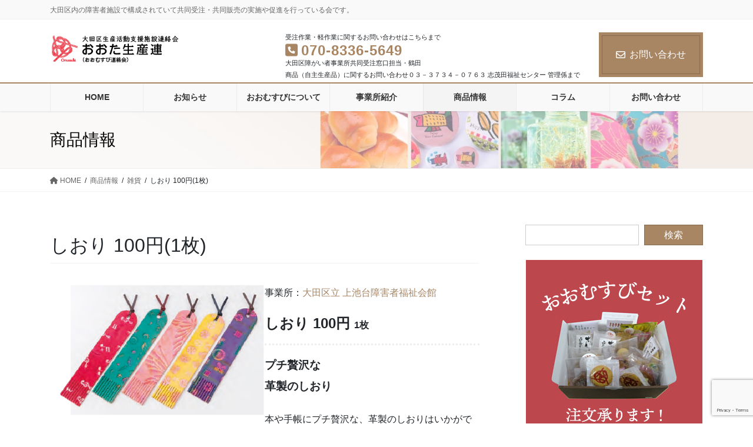

--- FILE ---
content_type: text/html; charset=UTF-8
request_url: https://ootaseisanren.org/item/life2-9/
body_size: 16341
content:
<!DOCTYPE html>
<html lang="ja">
<head>
<meta charset="utf-8">
<meta http-equiv="X-UA-Compatible" content="IE=edge">
<meta name="viewport" content="width=device-width, initial-scale=1">
<!-- Google tag (gtag.js) --><script async src="https://www.googletagmanager.com/gtag/js?id=UA-117329819-1"></script><script>window.dataLayer = window.dataLayer || [];function gtag(){dataLayer.push(arguments);}gtag('js', new Date());gtag('config', 'UA-117329819-1');</script>
<title>しおり 100円(1枚) | 大田区生産活動支援施設連絡会　おおた生産連（おおむすび連絡会）</title>
<meta name='robots' content='max-image-preview:large' />
<link rel="alternate" type="application/rss+xml" title="大田区生産活動支援施設連絡会　おおた生産連（おおむすび連絡会） &raquo; フィード" href="https://ootaseisanren.org/feed/" />
<link rel="alternate" type="application/rss+xml" title="大田区生産活動支援施設連絡会　おおた生産連（おおむすび連絡会） &raquo; コメントフィード" href="https://ootaseisanren.org/comments/feed/" />
<script type="text/javascript">
/* <![CDATA[ */
window._wpemojiSettings = {"baseUrl":"https:\/\/s.w.org\/images\/core\/emoji\/15.0.3\/72x72\/","ext":".png","svgUrl":"https:\/\/s.w.org\/images\/core\/emoji\/15.0.3\/svg\/","svgExt":".svg","source":{"concatemoji":"https:\/\/ootaseisanren.org\/wp-includes\/js\/wp-emoji-release.min.js?ver=6.5.7"}};
/*! This file is auto-generated */
!function(i,n){var o,s,e;function c(e){try{var t={supportTests:e,timestamp:(new Date).valueOf()};sessionStorage.setItem(o,JSON.stringify(t))}catch(e){}}function p(e,t,n){e.clearRect(0,0,e.canvas.width,e.canvas.height),e.fillText(t,0,0);var t=new Uint32Array(e.getImageData(0,0,e.canvas.width,e.canvas.height).data),r=(e.clearRect(0,0,e.canvas.width,e.canvas.height),e.fillText(n,0,0),new Uint32Array(e.getImageData(0,0,e.canvas.width,e.canvas.height).data));return t.every(function(e,t){return e===r[t]})}function u(e,t,n){switch(t){case"flag":return n(e,"\ud83c\udff3\ufe0f\u200d\u26a7\ufe0f","\ud83c\udff3\ufe0f\u200b\u26a7\ufe0f")?!1:!n(e,"\ud83c\uddfa\ud83c\uddf3","\ud83c\uddfa\u200b\ud83c\uddf3")&&!n(e,"\ud83c\udff4\udb40\udc67\udb40\udc62\udb40\udc65\udb40\udc6e\udb40\udc67\udb40\udc7f","\ud83c\udff4\u200b\udb40\udc67\u200b\udb40\udc62\u200b\udb40\udc65\u200b\udb40\udc6e\u200b\udb40\udc67\u200b\udb40\udc7f");case"emoji":return!n(e,"\ud83d\udc26\u200d\u2b1b","\ud83d\udc26\u200b\u2b1b")}return!1}function f(e,t,n){var r="undefined"!=typeof WorkerGlobalScope&&self instanceof WorkerGlobalScope?new OffscreenCanvas(300,150):i.createElement("canvas"),a=r.getContext("2d",{willReadFrequently:!0}),o=(a.textBaseline="top",a.font="600 32px Arial",{});return e.forEach(function(e){o[e]=t(a,e,n)}),o}function t(e){var t=i.createElement("script");t.src=e,t.defer=!0,i.head.appendChild(t)}"undefined"!=typeof Promise&&(o="wpEmojiSettingsSupports",s=["flag","emoji"],n.supports={everything:!0,everythingExceptFlag:!0},e=new Promise(function(e){i.addEventListener("DOMContentLoaded",e,{once:!0})}),new Promise(function(t){var n=function(){try{var e=JSON.parse(sessionStorage.getItem(o));if("object"==typeof e&&"number"==typeof e.timestamp&&(new Date).valueOf()<e.timestamp+604800&&"object"==typeof e.supportTests)return e.supportTests}catch(e){}return null}();if(!n){if("undefined"!=typeof Worker&&"undefined"!=typeof OffscreenCanvas&&"undefined"!=typeof URL&&URL.createObjectURL&&"undefined"!=typeof Blob)try{var e="postMessage("+f.toString()+"("+[JSON.stringify(s),u.toString(),p.toString()].join(",")+"));",r=new Blob([e],{type:"text/javascript"}),a=new Worker(URL.createObjectURL(r),{name:"wpTestEmojiSupports"});return void(a.onmessage=function(e){c(n=e.data),a.terminate(),t(n)})}catch(e){}c(n=f(s,u,p))}t(n)}).then(function(e){for(var t in e)n.supports[t]=e[t],n.supports.everything=n.supports.everything&&n.supports[t],"flag"!==t&&(n.supports.everythingExceptFlag=n.supports.everythingExceptFlag&&n.supports[t]);n.supports.everythingExceptFlag=n.supports.everythingExceptFlag&&!n.supports.flag,n.DOMReady=!1,n.readyCallback=function(){n.DOMReady=!0}}).then(function(){return e}).then(function(){var e;n.supports.everything||(n.readyCallback(),(e=n.source||{}).concatemoji?t(e.concatemoji):e.wpemoji&&e.twemoji&&(t(e.twemoji),t(e.wpemoji)))}))}((window,document),window._wpemojiSettings);
/* ]]> */
</script>
<link rel='stylesheet' id='vkExUnit_common_style-css' href='https://ootaseisanren.org/wp-content/plugins/vk-all-in-one-expansion-unit/assets/css/vkExUnit_style.css?ver=9.113.0.1' type='text/css' media='all' />
<style id='vkExUnit_common_style-inline-css' type='text/css'>
:root {--ver_page_top_button_url:url(https://ootaseisanren.org/wp-content/plugins/vk-all-in-one-expansion-unit/assets/images/to-top-btn-icon.svg);}@font-face {font-weight: normal;font-style: normal;font-family: "vk_sns";src: url("https://ootaseisanren.org/wp-content/plugins/vk-all-in-one-expansion-unit/inc/sns/icons/fonts/vk_sns.eot?-bq20cj");src: url("https://ootaseisanren.org/wp-content/plugins/vk-all-in-one-expansion-unit/inc/sns/icons/fonts/vk_sns.eot?#iefix-bq20cj") format("embedded-opentype"),url("https://ootaseisanren.org/wp-content/plugins/vk-all-in-one-expansion-unit/inc/sns/icons/fonts/vk_sns.woff?-bq20cj") format("woff"),url("https://ootaseisanren.org/wp-content/plugins/vk-all-in-one-expansion-unit/inc/sns/icons/fonts/vk_sns.ttf?-bq20cj") format("truetype"),url("https://ootaseisanren.org/wp-content/plugins/vk-all-in-one-expansion-unit/inc/sns/icons/fonts/vk_sns.svg?-bq20cj#vk_sns") format("svg");}
.veu_promotion-alert__content--text {border: 1px solid rgba(0,0,0,0.125);padding: 0.5em 1em;border-radius: var(--vk-size-radius);margin-bottom: var(--vk-margin-block-bottom);font-size: 0.875rem;}/* Alert Content部分に段落タグを入れた場合に最後の段落の余白を0にする */.veu_promotion-alert__content--text p:last-of-type{margin-bottom:0;margin-top: 0;}
</style>
<style id='wp-emoji-styles-inline-css' type='text/css'>

	img.wp-smiley, img.emoji {
		display: inline !important;
		border: none !important;
		box-shadow: none !important;
		height: 1em !important;
		width: 1em !important;
		margin: 0 0.07em !important;
		vertical-align: -0.1em !important;
		background: none !important;
		padding: 0 !important;
	}
</style>
<link rel='stylesheet' id='wp-block-library-css' href='https://ootaseisanren.org/wp-includes/css/dist/block-library/style.min.css?ver=6.5.7' type='text/css' media='all' />
<style id='wp-block-library-inline-css' type='text/css'>
.vk-cols--reverse{flex-direction:row-reverse}.vk-cols--hasbtn{margin-bottom:0}.vk-cols--hasbtn>.row>.vk_gridColumn_item,.vk-cols--hasbtn>.wp-block-column{position:relative;padding-bottom:3em}.vk-cols--hasbtn>.row>.vk_gridColumn_item>.wp-block-buttons,.vk-cols--hasbtn>.row>.vk_gridColumn_item>.vk_button,.vk-cols--hasbtn>.wp-block-column>.wp-block-buttons,.vk-cols--hasbtn>.wp-block-column>.vk_button{position:absolute;bottom:0;width:100%}.vk-cols--fit.wp-block-columns{gap:0}.vk-cols--fit.wp-block-columns,.vk-cols--fit.wp-block-columns:not(.is-not-stacked-on-mobile){margin-top:0;margin-bottom:0;justify-content:space-between}.vk-cols--fit.wp-block-columns>.wp-block-column *:last-child,.vk-cols--fit.wp-block-columns:not(.is-not-stacked-on-mobile)>.wp-block-column *:last-child{margin-bottom:0}.vk-cols--fit.wp-block-columns>.wp-block-column>.wp-block-cover,.vk-cols--fit.wp-block-columns:not(.is-not-stacked-on-mobile)>.wp-block-column>.wp-block-cover{margin-top:0}.vk-cols--fit.wp-block-columns.has-background,.vk-cols--fit.wp-block-columns:not(.is-not-stacked-on-mobile).has-background{padding:0}@media(max-width: 599px){.vk-cols--fit.wp-block-columns:not(.has-background)>.wp-block-column:not(.has-background),.vk-cols--fit.wp-block-columns:not(.is-not-stacked-on-mobile):not(.has-background)>.wp-block-column:not(.has-background){padding-left:0 !important;padding-right:0 !important}}@media(min-width: 782px){.vk-cols--fit.wp-block-columns .block-editor-block-list__block.wp-block-column:not(:first-child),.vk-cols--fit.wp-block-columns>.wp-block-column:not(:first-child),.vk-cols--fit.wp-block-columns:not(.is-not-stacked-on-mobile) .block-editor-block-list__block.wp-block-column:not(:first-child),.vk-cols--fit.wp-block-columns:not(.is-not-stacked-on-mobile)>.wp-block-column:not(:first-child){margin-left:0}}@media(min-width: 600px)and (max-width: 781px){.vk-cols--fit.wp-block-columns .wp-block-column:nth-child(2n),.vk-cols--fit.wp-block-columns:not(.is-not-stacked-on-mobile) .wp-block-column:nth-child(2n){margin-left:0}.vk-cols--fit.wp-block-columns .wp-block-column:not(:only-child),.vk-cols--fit.wp-block-columns:not(.is-not-stacked-on-mobile) .wp-block-column:not(:only-child){flex-basis:50% !important}}.vk-cols--fit--gap1.wp-block-columns{gap:1px}@media(min-width: 600px)and (max-width: 781px){.vk-cols--fit--gap1.wp-block-columns .wp-block-column:not(:only-child){flex-basis:calc(50% - 1px) !important}}.vk-cols--fit.vk-cols--grid>.block-editor-block-list__block,.vk-cols--fit.vk-cols--grid>.wp-block-column,.vk-cols--fit.vk-cols--grid:not(.is-not-stacked-on-mobile)>.block-editor-block-list__block,.vk-cols--fit.vk-cols--grid:not(.is-not-stacked-on-mobile)>.wp-block-column{flex-basis:50%;box-sizing:border-box}@media(max-width: 599px){.vk-cols--fit.vk-cols--grid.vk-cols--grid--alignfull>.wp-block-column:nth-child(2)>.wp-block-cover,.vk-cols--fit.vk-cols--grid.vk-cols--grid--alignfull>.wp-block-column:nth-child(2)>.vk_outer,.vk-cols--fit.vk-cols--grid:not(.is-not-stacked-on-mobile).vk-cols--grid--alignfull>.wp-block-column:nth-child(2)>.wp-block-cover,.vk-cols--fit.vk-cols--grid:not(.is-not-stacked-on-mobile).vk-cols--grid--alignfull>.wp-block-column:nth-child(2)>.vk_outer{width:100vw;margin-right:calc((100% - 100vw)/2);margin-left:calc((100% - 100vw)/2)}}@media(min-width: 600px){.vk-cols--fit.vk-cols--grid.vk-cols--grid--alignfull>.wp-block-column:nth-child(2)>.wp-block-cover,.vk-cols--fit.vk-cols--grid.vk-cols--grid--alignfull>.wp-block-column:nth-child(2)>.vk_outer,.vk-cols--fit.vk-cols--grid:not(.is-not-stacked-on-mobile).vk-cols--grid--alignfull>.wp-block-column:nth-child(2)>.wp-block-cover,.vk-cols--fit.vk-cols--grid:not(.is-not-stacked-on-mobile).vk-cols--grid--alignfull>.wp-block-column:nth-child(2)>.vk_outer{margin-right:calc(100% - 50vw);width:50vw}}@media(min-width: 600px){.vk-cols--fit.vk-cols--grid.vk-cols--grid--alignfull.vk-cols--reverse>.wp-block-column,.vk-cols--fit.vk-cols--grid:not(.is-not-stacked-on-mobile).vk-cols--grid--alignfull.vk-cols--reverse>.wp-block-column{margin-left:0;margin-right:0}.vk-cols--fit.vk-cols--grid.vk-cols--grid--alignfull.vk-cols--reverse>.wp-block-column:nth-child(2)>.wp-block-cover,.vk-cols--fit.vk-cols--grid.vk-cols--grid--alignfull.vk-cols--reverse>.wp-block-column:nth-child(2)>.vk_outer,.vk-cols--fit.vk-cols--grid:not(.is-not-stacked-on-mobile).vk-cols--grid--alignfull.vk-cols--reverse>.wp-block-column:nth-child(2)>.wp-block-cover,.vk-cols--fit.vk-cols--grid:not(.is-not-stacked-on-mobile).vk-cols--grid--alignfull.vk-cols--reverse>.wp-block-column:nth-child(2)>.vk_outer{margin-left:calc(100% - 50vw)}}.vk-cols--menu h2,.vk-cols--menu h3,.vk-cols--menu h4,.vk-cols--menu h5{margin-bottom:.2em;text-shadow:#000 0 0 10px}.vk-cols--menu h2:first-child,.vk-cols--menu h3:first-child,.vk-cols--menu h4:first-child,.vk-cols--menu h5:first-child{margin-top:0}.vk-cols--menu p{margin-bottom:1rem;text-shadow:#000 0 0 10px}.vk-cols--menu .wp-block-cover__inner-container:last-child{margin-bottom:0}.vk-cols--fitbnrs .wp-block-column .wp-block-cover:hover img{filter:unset}.vk-cols--fitbnrs .wp-block-column .wp-block-cover:hover{background-color:unset}.vk-cols--fitbnrs .wp-block-column .wp-block-cover:hover .wp-block-cover__image-background{filter:unset !important}.vk-cols--fitbnrs .wp-block-cover .wp-block-cover__inner-container{position:absolute;height:100%;width:100%}.vk-cols--fitbnrs .vk_button{height:100%;margin:0}.vk-cols--fitbnrs .vk_button .vk_button_btn,.vk-cols--fitbnrs .vk_button .btn{height:100%;width:100%;border:none;box-shadow:none;background-color:unset !important;transition:unset}.vk-cols--fitbnrs .vk_button .vk_button_btn:hover,.vk-cols--fitbnrs .vk_button .btn:hover{transition:unset}.vk-cols--fitbnrs .vk_button .vk_button_btn:after,.vk-cols--fitbnrs .vk_button .btn:after{border:none}.vk-cols--fitbnrs .vk_button .vk_button_link_txt{width:100%;position:absolute;top:50%;left:50%;transform:translateY(-50%) translateX(-50%);font-size:2rem;text-shadow:#000 0 0 10px}.vk-cols--fitbnrs .vk_button .vk_button_link_subCaption{width:100%;position:absolute;top:calc(50% + 2.2em);left:50%;transform:translateY(-50%) translateX(-50%);text-shadow:#000 0 0 10px}@media(min-width: 992px){.vk-cols--media.wp-block-columns{gap:3rem}}.vk-fit-map figure{margin-bottom:0}.vk-fit-map iframe{position:relative;margin-bottom:0;display:block;max-height:400px;width:100vw}.vk-fit-map:is(.alignfull,.alignwide) div{max-width:100%}.vk-table--th--width25 :where(tr>*:first-child){width:25%}.vk-table--th--width30 :where(tr>*:first-child){width:30%}.vk-table--th--width35 :where(tr>*:first-child){width:35%}.vk-table--th--width40 :where(tr>*:first-child){width:40%}.vk-table--th--bg-bright :where(tr>*:first-child){background-color:var(--wp--preset--color--bg-secondary, rgba(0, 0, 0, 0.05))}@media(max-width: 599px){.vk-table--mobile-block :is(th,td){width:100%;display:block}.vk-table--mobile-block.wp-block-table table :is(th,td){border-top:none}}.vk-table--width--th25 :where(tr>*:first-child){width:25%}.vk-table--width--th30 :where(tr>*:first-child){width:30%}.vk-table--width--th35 :where(tr>*:first-child){width:35%}.vk-table--width--th40 :where(tr>*:first-child){width:40%}.no-margin{margin:0}@media(max-width: 599px){.wp-block-image.vk-aligncenter--mobile>.alignright{float:none;margin-left:auto;margin-right:auto}.vk-no-padding-horizontal--mobile{padding-left:0 !important;padding-right:0 !important}}
/* VK Color Palettes */
</style>
<link rel='stylesheet' id='vk-blocks/alert-css' href='https://ootaseisanren.org/wp-content/plugins/vk-blocks-pro/build/alert/style.css?ver=1.62.0.0' type='text/css' media='all' />
<link rel='stylesheet' id='vk-blocks/ancestor-page-list-css' href='https://ootaseisanren.org/wp-content/plugins/vk-blocks-pro/build/ancestor-page-list/style.css?ver=1.62.0.0' type='text/css' media='all' />
<link rel='stylesheet' id='vk-blocks/balloon-css' href='https://ootaseisanren.org/wp-content/plugins/vk-blocks-pro/build/balloon/style.css?ver=1.62.0.0' type='text/css' media='all' />
<link rel='stylesheet' id='vk-blocks/border-box-css' href='https://ootaseisanren.org/wp-content/plugins/vk-blocks-pro/build/border-box/style.css?ver=1.62.0.0' type='text/css' media='all' />
<link rel='stylesheet' id='vk-blocks/button-css' href='https://ootaseisanren.org/wp-content/plugins/vk-blocks-pro/build/button/style.css?ver=1.62.0.0' type='text/css' media='all' />
<link rel='stylesheet' id='vk-blocks/faq-css' href='https://ootaseisanren.org/wp-content/plugins/vk-blocks-pro/build/faq/style.css?ver=1.62.0.0' type='text/css' media='all' />
<link rel='stylesheet' id='vk-blocks/flow-css' href='https://ootaseisanren.org/wp-content/plugins/vk-blocks-pro/build/flow/style.css?ver=1.62.0.0' type='text/css' media='all' />
<link rel='stylesheet' id='vk-blocks/heading-css' href='https://ootaseisanren.org/wp-content/plugins/vk-blocks-pro/build/heading/style.css?ver=1.62.0.0' type='text/css' media='all' />
<link rel='stylesheet' id='vk-blocks/icon-css' href='https://ootaseisanren.org/wp-content/plugins/vk-blocks-pro/build/icon/style.css?ver=1.62.0.0' type='text/css' media='all' />
<link rel='stylesheet' id='vk-blocks/icon-outer-css' href='https://ootaseisanren.org/wp-content/plugins/vk-blocks-pro/build/icon-outer/style.css?ver=1.62.0.0' type='text/css' media='all' />
<link rel='stylesheet' id='vk-blocks/pr-blocks-css' href='https://ootaseisanren.org/wp-content/plugins/vk-blocks-pro/build/pr-blocks/style.css?ver=1.62.0.0' type='text/css' media='all' />
<link rel='stylesheet' id='vk-blocks/pr-content-css' href='https://ootaseisanren.org/wp-content/plugins/vk-blocks-pro/build/pr-content/style.css?ver=1.62.0.0' type='text/css' media='all' />
<link rel='stylesheet' id='vk-swiper-style-css' href='https://ootaseisanren.org/wp-content/plugins/vk-blocks-pro/vendor/vektor-inc/vk-swiper/src/assets/css/swiper-bundle.min.css?ver=9.3.2' type='text/css' media='all' />
<link rel='stylesheet' id='vk-blocks/slider-css' href='https://ootaseisanren.org/wp-content/plugins/vk-blocks-pro/build/slider/style.css?ver=1.62.0.0' type='text/css' media='all' />
<link rel='stylesheet' id='vk-blocks/slider-item-css' href='https://ootaseisanren.org/wp-content/plugins/vk-blocks-pro/build/slider-item/style.css?ver=1.62.0.0' type='text/css' media='all' />
<link rel='stylesheet' id='vk-blocks/spacer-css' href='https://ootaseisanren.org/wp-content/plugins/vk-blocks-pro/build/spacer/style.css?ver=1.62.0.0' type='text/css' media='all' />
<link rel='stylesheet' id='vk-blocks/staff-css' href='https://ootaseisanren.org/wp-content/plugins/vk-blocks-pro/build/staff/style.css?ver=1.62.0.0' type='text/css' media='all' />
<link rel='stylesheet' id='vk-blocks/accordion-css' href='https://ootaseisanren.org/wp-content/plugins/vk-blocks-pro/build/_pro/accordion/style.css?ver=1.62.0.0' type='text/css' media='all' />
<link rel='stylesheet' id='vk-blocks/animation-css' href='https://ootaseisanren.org/wp-content/plugins/vk-blocks-pro/build/_pro/animation/style.css?ver=1.62.0.0' type='text/css' media='all' />
<link rel='stylesheet' id='vk-blocks/breadcrumb-css' href='https://ootaseisanren.org/wp-content/plugins/vk-blocks-pro/build/_pro/breadcrumb/style.css?ver=1.62.0.0' type='text/css' media='all' />
<link rel='stylesheet' id='vk-blocks/blog_card-css' href='https://ootaseisanren.org/wp-content/plugins/vk-blocks-pro/build/_pro/blog-card/style.css?ver=1.62.0.0' type='text/css' media='all' />
<link rel='stylesheet' id='vk-blocks/blog-card-featured-image-css' href='https://ootaseisanren.org/wp-content/plugins/vk-blocks-pro/build/_pro/blog-card-featured-image/style.css?ver=1.62.0.0' type='text/css' media='all' />
<link rel='stylesheet' id='vk-blocks/blog_card_excerpt-css' href='https://ootaseisanren.org/wp-content/plugins/vk-blocks-pro/build/_pro/blog-card-excerpt/style.css?ver=1.62.0.0' type='text/css' media='all' />
<link rel='stylesheet' id='vk-blocks/blog-card-site-logo-css' href='https://ootaseisanren.org/wp-content/plugins/vk-blocks-pro/build/_pro/blog-card-site-logo/style.css?ver=1.62.0.0' type='text/css' media='all' />
<link rel='stylesheet' id='vk-blocks/button-outer-css' href='https://ootaseisanren.org/wp-content/plugins/vk-blocks-pro/build/_pro/button-outer/style.css?ver=1.62.0.0' type='text/css' media='all' />
<link rel='stylesheet' id='vk-blocks/card-css' href='https://ootaseisanren.org/wp-content/plugins/vk-blocks-pro/build/_pro/card/style.css?ver=1.62.0.0' type='text/css' media='all' />
<link rel='stylesheet' id='vk-blocks/card-item-css' href='https://ootaseisanren.org/wp-content/plugins/vk-blocks-pro/build/_pro/card-item/style.css?ver=1.62.0.0' type='text/css' media='all' />
<link rel='stylesheet' id='vk-blocks/child-page-css' href='https://ootaseisanren.org/wp-content/plugins/vk-blocks-pro/build/_pro/child-page/style.css?ver=1.62.0.0' type='text/css' media='all' />
<link rel='stylesheet' id='vk-blocks/dynamic-text-css' href='https://ootaseisanren.org/wp-content/plugins/vk-blocks-pro/build/_pro/dynamic-text/style.css?ver=1.62.0.0' type='text/css' media='all' />
<link rel='stylesheet' id='vk-blocks/grid-column-css' href='https://ootaseisanren.org/wp-content/plugins/vk-blocks-pro/build/_pro/grid-column/style.css?ver=1.62.0.0' type='text/css' media='all' />
<link rel='stylesheet' id='vk-blocks/grid-column-item-css' href='https://ootaseisanren.org/wp-content/plugins/vk-blocks-pro/build/_pro/grid-column-item/style.css?ver=1.62.0.0' type='text/css' media='all' />
<link rel='stylesheet' id='vk-blocks/gridcolcard-css' href='https://ootaseisanren.org/wp-content/plugins/vk-blocks-pro/build/_pro/gridcolcard/style.css?ver=1.62.0.0' type='text/css' media='all' />
<link rel='stylesheet' id='vk-blocks/icon-card-css' href='https://ootaseisanren.org/wp-content/plugins/vk-blocks-pro/build/_pro/icon-card/style.css?ver=1.62.0.0' type='text/css' media='all' />
<link rel='stylesheet' id='vk-blocks/icon-card-item-css' href='https://ootaseisanren.org/wp-content/plugins/vk-blocks-pro/build/_pro/icon-card-item/style.css?ver=1.62.0.0' type='text/css' media='all' />
<link rel='stylesheet' id='vk-blocks/outer-css' href='https://ootaseisanren.org/wp-content/plugins/vk-blocks-pro/build/_pro/outer/style.css?ver=1.62.0.0' type='text/css' media='all' />
<link rel='stylesheet' id='vk-blocks/post-new-badge-css' href='https://ootaseisanren.org/wp-content/plugins/vk-blocks-pro/build/_pro/post-new-badge/style.css?ver=1.62.0.0' type='text/css' media='all' />
<link rel='stylesheet' id='vk-blocks/step-css' href='https://ootaseisanren.org/wp-content/plugins/vk-blocks-pro/build/_pro/step/style.css?ver=1.62.0.0' type='text/css' media='all' />
<link rel='stylesheet' id='vk-blocks/step-item-css' href='https://ootaseisanren.org/wp-content/plugins/vk-blocks-pro/build/_pro/step-item/style.css?ver=1.62.0.0' type='text/css' media='all' />
<link rel='stylesheet' id='vk-blocks/table-of-contents-new-css' href='https://ootaseisanren.org/wp-content/plugins/vk-blocks-pro/build/_pro/table-of-contents-new/style.css?ver=1.62.0.0' type='text/css' media='all' />
<link rel='stylesheet' id='vk-blocks/taxonomy-css' href='https://ootaseisanren.org/wp-content/plugins/vk-blocks-pro/build/_pro/taxonomy/style.css?ver=1.62.0.0' type='text/css' media='all' />
<link rel='stylesheet' id='vk-blocks/timeline-item-css' href='https://ootaseisanren.org/wp-content/plugins/vk-blocks-pro/build/_pro/timeline-item/style.css?ver=1.62.0.0' type='text/css' media='all' />
<link rel='stylesheet' id='vk-filter-search-style-css' href='https://ootaseisanren.org/wp-content/plugins/vk-filter-search/inc/filter-search/package/build/style.css?ver=2.18.3.0' type='text/css' media='all' />
<style id='classic-theme-styles-inline-css' type='text/css'>
/*! This file is auto-generated */
.wp-block-button__link{color:#fff;background-color:#32373c;border-radius:9999px;box-shadow:none;text-decoration:none;padding:calc(.667em + 2px) calc(1.333em + 2px);font-size:1.125em}.wp-block-file__button{background:#32373c;color:#fff;text-decoration:none}
</style>
<style id='global-styles-inline-css' type='text/css'>
body{--wp--preset--color--black: #000000;--wp--preset--color--cyan-bluish-gray: #abb8c3;--wp--preset--color--white: #ffffff;--wp--preset--color--pale-pink: #f78da7;--wp--preset--color--vivid-red: #cf2e2e;--wp--preset--color--luminous-vivid-orange: #ff6900;--wp--preset--color--luminous-vivid-amber: #fcb900;--wp--preset--color--light-green-cyan: #7bdcb5;--wp--preset--color--vivid-green-cyan: #00d084;--wp--preset--color--pale-cyan-blue: #8ed1fc;--wp--preset--color--vivid-cyan-blue: #0693e3;--wp--preset--color--vivid-purple: #9b51e0;--wp--preset--gradient--vivid-cyan-blue-to-vivid-purple: linear-gradient(135deg,rgba(6,147,227,1) 0%,rgb(155,81,224) 100%);--wp--preset--gradient--light-green-cyan-to-vivid-green-cyan: linear-gradient(135deg,rgb(122,220,180) 0%,rgb(0,208,130) 100%);--wp--preset--gradient--luminous-vivid-amber-to-luminous-vivid-orange: linear-gradient(135deg,rgba(252,185,0,1) 0%,rgba(255,105,0,1) 100%);--wp--preset--gradient--luminous-vivid-orange-to-vivid-red: linear-gradient(135deg,rgba(255,105,0,1) 0%,rgb(207,46,46) 100%);--wp--preset--gradient--very-light-gray-to-cyan-bluish-gray: linear-gradient(135deg,rgb(238,238,238) 0%,rgb(169,184,195) 100%);--wp--preset--gradient--cool-to-warm-spectrum: linear-gradient(135deg,rgb(74,234,220) 0%,rgb(151,120,209) 20%,rgb(207,42,186) 40%,rgb(238,44,130) 60%,rgb(251,105,98) 80%,rgb(254,248,76) 100%);--wp--preset--gradient--blush-light-purple: linear-gradient(135deg,rgb(255,206,236) 0%,rgb(152,150,240) 100%);--wp--preset--gradient--blush-bordeaux: linear-gradient(135deg,rgb(254,205,165) 0%,rgb(254,45,45) 50%,rgb(107,0,62) 100%);--wp--preset--gradient--luminous-dusk: linear-gradient(135deg,rgb(255,203,112) 0%,rgb(199,81,192) 50%,rgb(65,88,208) 100%);--wp--preset--gradient--pale-ocean: linear-gradient(135deg,rgb(255,245,203) 0%,rgb(182,227,212) 50%,rgb(51,167,181) 100%);--wp--preset--gradient--electric-grass: linear-gradient(135deg,rgb(202,248,128) 0%,rgb(113,206,126) 100%);--wp--preset--gradient--midnight: linear-gradient(135deg,rgb(2,3,129) 0%,rgb(40,116,252) 100%);--wp--preset--font-size--small: 13px;--wp--preset--font-size--medium: 20px;--wp--preset--font-size--large: 36px;--wp--preset--font-size--x-large: 42px;--wp--preset--spacing--20: 0.44rem;--wp--preset--spacing--30: 0.67rem;--wp--preset--spacing--40: 1rem;--wp--preset--spacing--50: 1.5rem;--wp--preset--spacing--60: 2.25rem;--wp--preset--spacing--70: 3.38rem;--wp--preset--spacing--80: 5.06rem;--wp--preset--shadow--natural: 6px 6px 9px rgba(0, 0, 0, 0.2);--wp--preset--shadow--deep: 12px 12px 50px rgba(0, 0, 0, 0.4);--wp--preset--shadow--sharp: 6px 6px 0px rgba(0, 0, 0, 0.2);--wp--preset--shadow--outlined: 6px 6px 0px -3px rgba(255, 255, 255, 1), 6px 6px rgba(0, 0, 0, 1);--wp--preset--shadow--crisp: 6px 6px 0px rgba(0, 0, 0, 1);}:where(.is-layout-flex){gap: 0.5em;}:where(.is-layout-grid){gap: 0.5em;}body .is-layout-flex{display: flex;}body .is-layout-flex{flex-wrap: wrap;align-items: center;}body .is-layout-flex > *{margin: 0;}body .is-layout-grid{display: grid;}body .is-layout-grid > *{margin: 0;}:where(.wp-block-columns.is-layout-flex){gap: 2em;}:where(.wp-block-columns.is-layout-grid){gap: 2em;}:where(.wp-block-post-template.is-layout-flex){gap: 1.25em;}:where(.wp-block-post-template.is-layout-grid){gap: 1.25em;}.has-black-color{color: var(--wp--preset--color--black) !important;}.has-cyan-bluish-gray-color{color: var(--wp--preset--color--cyan-bluish-gray) !important;}.has-white-color{color: var(--wp--preset--color--white) !important;}.has-pale-pink-color{color: var(--wp--preset--color--pale-pink) !important;}.has-vivid-red-color{color: var(--wp--preset--color--vivid-red) !important;}.has-luminous-vivid-orange-color{color: var(--wp--preset--color--luminous-vivid-orange) !important;}.has-luminous-vivid-amber-color{color: var(--wp--preset--color--luminous-vivid-amber) !important;}.has-light-green-cyan-color{color: var(--wp--preset--color--light-green-cyan) !important;}.has-vivid-green-cyan-color{color: var(--wp--preset--color--vivid-green-cyan) !important;}.has-pale-cyan-blue-color{color: var(--wp--preset--color--pale-cyan-blue) !important;}.has-vivid-cyan-blue-color{color: var(--wp--preset--color--vivid-cyan-blue) !important;}.has-vivid-purple-color{color: var(--wp--preset--color--vivid-purple) !important;}.has-black-background-color{background-color: var(--wp--preset--color--black) !important;}.has-cyan-bluish-gray-background-color{background-color: var(--wp--preset--color--cyan-bluish-gray) !important;}.has-white-background-color{background-color: var(--wp--preset--color--white) !important;}.has-pale-pink-background-color{background-color: var(--wp--preset--color--pale-pink) !important;}.has-vivid-red-background-color{background-color: var(--wp--preset--color--vivid-red) !important;}.has-luminous-vivid-orange-background-color{background-color: var(--wp--preset--color--luminous-vivid-orange) !important;}.has-luminous-vivid-amber-background-color{background-color: var(--wp--preset--color--luminous-vivid-amber) !important;}.has-light-green-cyan-background-color{background-color: var(--wp--preset--color--light-green-cyan) !important;}.has-vivid-green-cyan-background-color{background-color: var(--wp--preset--color--vivid-green-cyan) !important;}.has-pale-cyan-blue-background-color{background-color: var(--wp--preset--color--pale-cyan-blue) !important;}.has-vivid-cyan-blue-background-color{background-color: var(--wp--preset--color--vivid-cyan-blue) !important;}.has-vivid-purple-background-color{background-color: var(--wp--preset--color--vivid-purple) !important;}.has-black-border-color{border-color: var(--wp--preset--color--black) !important;}.has-cyan-bluish-gray-border-color{border-color: var(--wp--preset--color--cyan-bluish-gray) !important;}.has-white-border-color{border-color: var(--wp--preset--color--white) !important;}.has-pale-pink-border-color{border-color: var(--wp--preset--color--pale-pink) !important;}.has-vivid-red-border-color{border-color: var(--wp--preset--color--vivid-red) !important;}.has-luminous-vivid-orange-border-color{border-color: var(--wp--preset--color--luminous-vivid-orange) !important;}.has-luminous-vivid-amber-border-color{border-color: var(--wp--preset--color--luminous-vivid-amber) !important;}.has-light-green-cyan-border-color{border-color: var(--wp--preset--color--light-green-cyan) !important;}.has-vivid-green-cyan-border-color{border-color: var(--wp--preset--color--vivid-green-cyan) !important;}.has-pale-cyan-blue-border-color{border-color: var(--wp--preset--color--pale-cyan-blue) !important;}.has-vivid-cyan-blue-border-color{border-color: var(--wp--preset--color--vivid-cyan-blue) !important;}.has-vivid-purple-border-color{border-color: var(--wp--preset--color--vivid-purple) !important;}.has-vivid-cyan-blue-to-vivid-purple-gradient-background{background: var(--wp--preset--gradient--vivid-cyan-blue-to-vivid-purple) !important;}.has-light-green-cyan-to-vivid-green-cyan-gradient-background{background: var(--wp--preset--gradient--light-green-cyan-to-vivid-green-cyan) !important;}.has-luminous-vivid-amber-to-luminous-vivid-orange-gradient-background{background: var(--wp--preset--gradient--luminous-vivid-amber-to-luminous-vivid-orange) !important;}.has-luminous-vivid-orange-to-vivid-red-gradient-background{background: var(--wp--preset--gradient--luminous-vivid-orange-to-vivid-red) !important;}.has-very-light-gray-to-cyan-bluish-gray-gradient-background{background: var(--wp--preset--gradient--very-light-gray-to-cyan-bluish-gray) !important;}.has-cool-to-warm-spectrum-gradient-background{background: var(--wp--preset--gradient--cool-to-warm-spectrum) !important;}.has-blush-light-purple-gradient-background{background: var(--wp--preset--gradient--blush-light-purple) !important;}.has-blush-bordeaux-gradient-background{background: var(--wp--preset--gradient--blush-bordeaux) !important;}.has-luminous-dusk-gradient-background{background: var(--wp--preset--gradient--luminous-dusk) !important;}.has-pale-ocean-gradient-background{background: var(--wp--preset--gradient--pale-ocean) !important;}.has-electric-grass-gradient-background{background: var(--wp--preset--gradient--electric-grass) !important;}.has-midnight-gradient-background{background: var(--wp--preset--gradient--midnight) !important;}.has-small-font-size{font-size: var(--wp--preset--font-size--small) !important;}.has-medium-font-size{font-size: var(--wp--preset--font-size--medium) !important;}.has-large-font-size{font-size: var(--wp--preset--font-size--large) !important;}.has-x-large-font-size{font-size: var(--wp--preset--font-size--x-large) !important;}
.wp-block-navigation a:where(:not(.wp-element-button)){color: inherit;}
:where(.wp-block-post-template.is-layout-flex){gap: 1.25em;}:where(.wp-block-post-template.is-layout-grid){gap: 1.25em;}
:where(.wp-block-columns.is-layout-flex){gap: 2em;}:where(.wp-block-columns.is-layout-grid){gap: 2em;}
.wp-block-pullquote{font-size: 1.5em;line-height: 1.6;}
</style>
<link rel='stylesheet' id='contact-form-7-css' href='https://ootaseisanren.org/wp-content/plugins/contact-form-7/includes/css/styles.css?ver=5.9.8' type='text/css' media='all' />
<link rel='stylesheet' id='wp-show-posts-css' href='https://ootaseisanren.org/wp-content/plugins/wp-show-posts/css/wp-show-posts-min.css?ver=1.1.6' type='text/css' media='all' />
<link rel='stylesheet' id='parent-style-css' href='https://ootaseisanren.org/wp-content/themes/lightning-pro/style.css?ver=6.5.7' type='text/css' media='all' />
<link rel='stylesheet' id='bootstrap-4-style-css' href='https://ootaseisanren.org/wp-content/themes/lightning-pro/library/bootstrap-4/css/bootstrap.min.css?ver=4.5.0' type='text/css' media='all' />
<link rel='stylesheet' id='lightning-common-style-css' href='https://ootaseisanren.org/wp-content/themes/lightning-pro/assets/css/common.css?ver=8.18.0' type='text/css' media='all' />
<style id='lightning-common-style-inline-css' type='text/css'>
/* vk-mobile-nav */:root {--vk-mobile-nav-menu-btn-bg-src: url("https://ootaseisanren.org/wp-content/themes/lightning-pro/inc/vk-mobile-nav/package/images/vk-menu-btn-black.svg");--vk-mobile-nav-menu-btn-close-bg-src: url("https://ootaseisanren.org/wp-content/themes/lightning-pro/inc/vk-mobile-nav/package/images/vk-menu-close-black.svg");--vk-menu-acc-icon-open-black-bg-src: url("https://ootaseisanren.org/wp-content/themes/lightning-pro/inc/vk-mobile-nav/package/images/vk-menu-acc-icon-open-black.svg");--vk-menu-acc-icon-open-white-bg-src: url("https://ootaseisanren.org/wp-content/themes/lightning-pro/inc/vk-mobile-nav/package/images/vk-menu-acc-icon-open-white.svg");--vk-menu-acc-icon-close-black-bg-src: url("https://ootaseisanren.org/wp-content/themes/lightning-pro/inc/vk-mobile-nav/package/images/vk-menu-close-black.svg");--vk-menu-acc-icon-close-white-bg-src: url("https://ootaseisanren.org/wp-content/themes/lightning-pro/inc/vk-mobile-nav/package/images/vk-menu-close-white.svg");}
</style>
<link rel='stylesheet' id='lightning-design-style-css' href='https://ootaseisanren.org/wp-content/plugins/lightning-skin-fort/bs4/css/style.css?ver=9.2.4' type='text/css' media='all' />
<style id='lightning-design-style-inline-css' type='text/css'>
/* ltg common custom */:root {--vk-menu-acc-btn-border-color:#333;--vk-color-primary:#a88563;--color-key:#a88563;--wp--preset--color--vk-color-primary:#a88563;--color-key-dark:#a88563;}.bbp-submit-wrapper .button.submit { background-color:#a88563 ; }.bbp-submit-wrapper .button.submit:hover { background-color:#a88563 ; }.veu_color_txt_key { color:#a88563 ; }.veu_color_bg_key { background-color:#a88563 ; }.veu_color_border_key { border-color:#a88563 ; }.btn-default { border-color:#a88563;color:#a88563;}.btn-default:focus,.btn-default:hover { border-color:#a88563;background-color: #a88563; }.wp-block-search__button,.btn-primary { background-color:#a88563;border-color:#a88563; }.wp-block-search__button:focus,.wp-block-search__button:hover,.btn-primary:not(:disabled):not(.disabled):active,.btn-primary:focus,.btn-primary:hover { background-color:#a88563;border-color:#a88563; }.btn-outline-primary { color : #a88563 ; border-color:#a88563; }.btn-outline-primary:not(:disabled):not(.disabled):active,.btn-outline-primary:focus,.btn-outline-primary:hover { color : #fff; background-color:#a88563;border-color:#a88563; }a { color:#a88563; }/* sidebar child menu display */.localNav ul ul.children{ display:none; }.localNav ul li.current_page_ancestor ul.children,.localNav ul li.current_page_item ul.children,.localNav ul li.current-cat ul.children{ display:block; }/* ExUnit widget ( child page list widget and so on ) */.localNavi ul.children{ display:none; }.localNavi li.current_page_ancestor ul.children,.localNavi li.current_page_item ul.children,.localNavi li.current-cat ul.children{ display:block; }
/* Fort */dt { border-left-color:#a88563; }ul.page-numbers li span.page-numbers.current,.page-link dl .post-page-numbers.current { background-color:#a88563; }h2,.mainSection-title,.subSection .widget .subSection-title { border-top-color:#a88563; }.siteFooter { border-top-color:#a88563; }@media (min-width: 992px){.gMenu_outer { border-top-color:#a88563; }ul.gMenu > li:hover > a .gMenu_description,ul.gMenu > li.current-post-ancestor > a .gMenu_description,ul.gMenu > li.current-menu-item > a .gMenu_description,ul.gMenu > li.current-menu-parent > a .gMenu_description,ul.gMenu > li.current-menu-ancestor > a .gMenu_description,ul.gMenu > li.current_page_parent > a .gMenu_description,ul.gMenu > li.current_page_ancestor > a .gMenu_description { color: #a88563; }.gMenu_outer { border-top-color:#a88563; }} /* @media (min-width: 768px){ */.btn-default { border-color:#e5e5e5; color:#535353; }:root {--g_nav_main_acc_icon_open_url:url(https://ootaseisanren.org/wp-content/themes/lightning-pro/inc/vk-mobile-nav/package/images/vk-menu-acc-icon-open-black.svg);--g_nav_main_acc_icon_close_url: url(https://ootaseisanren.org/wp-content/themes/lightning-pro/inc/vk-mobile-nav/package/images/vk-menu-close-black.svg);--g_nav_sub_acc_icon_open_url: url(https://ootaseisanren.org/wp-content/themes/lightning-pro/inc/vk-mobile-nav/package/images/vk-menu-acc-icon-open-black.svg);--g_nav_sub_acc_icon_close_url: url(https://ootaseisanren.org/wp-content/themes/lightning-pro/inc/vk-mobile-nav/package/images/vk-menu-close-black.svg);}
/* Pro Title Design */ h2,.mainSection .cart_totals h2,h2.mainSection-title { background-color:unset;position: relative;border:none;padding:unset;margin-left: auto;margin-right: auto;border-radius:unset;outline: unset;outline-offset: unset;box-shadow: unset;content:none;overflow: unset;color: #333;padding: 0.6em 0 0.5em;margin-bottom:1.2em;border-top: 2px solid #a88563;border-bottom: 1px solid #ccc;}h2 a,.mainSection .cart_totals h2 a,h2.mainSection-title a { color:#333;}h2::before,.mainSection .cart_totals h2::before,h2.mainSection-title::before { background-color:unset;position: relative;border:none;padding:unset;margin-left: auto;margin-right: auto;border-radius:unset;outline: unset;outline-offset: unset;box-shadow: unset;content:none;overflow: unset;}h2::after,.mainSection .cart_totals h2::after,h2.mainSection-title::after { background-color:unset;position: relative;border:none;padding:unset;margin-left: auto;margin-right: auto;border-radius:unset;outline: unset;outline-offset: unset;box-shadow: unset;content:none;overflow: unset;}.siteContent .subSection-title,.siteContent .widget .subSection-title { background-color:unset;position: relative;border:none;padding:unset;margin-left: auto;margin-right: auto;border-radius:unset;outline: unset;outline-offset: unset;box-shadow: unset;content:none;overflow: unset;text-align:left;}.siteContent .subSection-title a,.siteContent .widget .subSection-title a { color:#333;}.siteContent .subSection-title::before,.siteContent .widget .subSection-title::before { background-color:unset;position: relative;border:none;padding:unset;margin-left: auto;margin-right: auto;border-radius:unset;outline: unset;outline-offset: unset;box-shadow: unset;content:none;overflow: unset;}.siteContent .subSection-title::after,.siteContent .widget .subSection-title::after { background-color:unset;position: relative;border:none;padding:unset;margin-left: auto;margin-right: auto;border-radius:unset;outline: unset;outline-offset: unset;box-shadow: unset;content:none;overflow: unset;}h3 { background-color:unset;position: relative;border:none;padding:unset;margin-left: auto;margin-right: auto;border-radius:unset;outline: unset;outline-offset: unset;box-shadow: unset;content:none;overflow: unset;color:#333;padding: 0.6em 0.7em 0.5em;margin-bottom:1.2em;border-left:solid 2px #a88563;background-color: #efefef;text-align:left;}h3 a { color:#333;}h3::before { background-color:unset;position: relative;border:none;padding:unset;margin-left: auto;margin-right: auto;border-radius:unset;outline: unset;outline-offset: unset;box-shadow: unset;content:none;overflow: unset;}h3::after { background-color:unset;position: relative;border:none;padding:unset;margin-left: auto;margin-right: auto;border-radius:unset;outline: unset;outline-offset: unset;box-shadow: unset;content:none;overflow: unset;}
/* page header */:root{--vk-page-header-url : url(https://ootaseisanren.org/wp-content/uploads/2021/12/oomusubi_header-1.jpg);}@media ( max-width:575.98px ){:root{--vk-page-header-url : url(https://ootaseisanren.org/wp-content/uploads/2021/12/oomusubi_header-1.jpg);}}.page-header{ position:relative;color:#000000;text-align:left;background-color:#a88563;background: var(--vk-page-header-url, url(https://ootaseisanren.org/wp-content/uploads/2021/12/oomusubi_header-1.jpg) ) no-repeat 50% center;background-size: cover;}.page-header::before{content:"";position:absolute;top:0;left:0;background-color:#ffffff;opacity:0.5;width:100%;height:100%;}
/* Font switch */h1,h2,h3,h4,h5,h6,dt,.page-header_pageTitle,.mainSection-title,.subSection-title,.veu_leadTxt,.lead{ font-family:"ヒラギノ角ゴ ProN W3", Hiragino Kaku Gothic ProN,"游ゴシック Medium","Yu Gothic Medium","游ゴシック体",YuGothic, "Helvetica Neue", sans-serif;font-display: swap;}
.vk-campaign-text{background:#eab010;color:#fff;}.vk-campaign-text_btn,.vk-campaign-text_btn:link,.vk-campaign-text_btn:visited,.vk-campaign-text_btn:focus,.vk-campaign-text_btn:active{background:#fff;color:#4c4c4c;}a.vk-campaign-text_btn:hover{background:#eab010;color:#fff;}.vk-campaign-text_link,.vk-campaign-text_link:link,.vk-campaign-text_link:hover,.vk-campaign-text_link:visited,.vk-campaign-text_link:active,.vk-campaign-text_link:focus{color:#fff;}
.siteFooter {background-color:#f8f9fa;color:#000000;}.siteFooter .nav li a,.siteFooter .widget a,.siteFooter a {color:#000000;}
</style>
<link rel='stylesheet' id='vk-font-awesome-css' href='https://ootaseisanren.org/wp-content/themes/lightning-pro/vendor/vektor-inc/font-awesome-versions/src/versions/6/css/all.min.css?ver=6.4.2' type='text/css' media='all' />
<link rel='stylesheet' id='vk-blocks-build-css-css' href='https://ootaseisanren.org/wp-content/plugins/vk-blocks-pro/build/block-build.css?ver=1.62.0.0' type='text/css' media='all' />
<style id='vk-blocks-build-css-inline-css' type='text/css'>
:root {--vk_flow-arrow: url(https://ootaseisanren.org/wp-content/plugins/vk-blocks-pro/inc/vk-blocks/images/arrow_bottom.svg);--vk_image-mask-wave01: url(https://ootaseisanren.org/wp-content/plugins/vk-blocks-pro/inc/vk-blocks/images/wave01.svg);--vk_image-mask-wave02: url(https://ootaseisanren.org/wp-content/plugins/vk-blocks-pro/inc/vk-blocks/images/wave02.svg);--vk_image-mask-wave03: url(https://ootaseisanren.org/wp-content/plugins/vk-blocks-pro/inc/vk-blocks/images/wave03.svg);--vk_image-mask-wave04: url(https://ootaseisanren.org/wp-content/plugins/vk-blocks-pro/inc/vk-blocks/images/wave04.svg);}

	:root {

		--vk-balloon-border-width:1px;

		--vk-balloon-speech-offset:-12px;
	}
	
</style>
<link rel='stylesheet' id='lightning-late-load-style-css' href='https://ootaseisanren.org/wp-content/plugins/lightning-skin-fort/bs4/css/style-late.css?ver=9.2.4' type='text/css' media='all' />
<link rel='stylesheet' id='veu-cta-css' href='https://ootaseisanren.org/wp-content/plugins/vk-all-in-one-expansion-unit/inc/call-to-action/package/assets/css/style.css?ver=9.113.0.1' type='text/css' media='all' />
<link rel='stylesheet' id='lightning-theme-style-css' href='https://ootaseisanren.org/wp-content/themes/lightning-pro-child/style.css?ver=8.18.0' type='text/css' media='all' />
<link rel='stylesheet' id='vk-media-posts-style-css' href='https://ootaseisanren.org/wp-content/themes/lightning-pro/inc/media-posts/package/css/media-posts.css?ver=1.2' type='text/css' media='all' />
<script type="text/javascript" src="https://ootaseisanren.org/wp-includes/js/jquery/jquery.min.js?ver=3.7.1" id="jquery-core-js"></script>
<script type="text/javascript" src="https://ootaseisanren.org/wp-includes/js/jquery/jquery-migrate.min.js?ver=3.4.1" id="jquery-migrate-js"></script>
<link rel="https://api.w.org/" href="https://ootaseisanren.org/wp-json/" /><link rel="alternate" type="application/json" href="https://ootaseisanren.org/wp-json/wp/v2/item/1548" /><link rel="EditURI" type="application/rsd+xml" title="RSD" href="https://ootaseisanren.org/xmlrpc.php?rsd" />
<meta name="generator" content="WordPress 6.5.7" />
<link rel="canonical" href="https://ootaseisanren.org/item/life2-9/" />
<link rel='shortlink' href='https://ootaseisanren.org/?p=1548' />
<link rel="alternate" type="application/json+oembed" href="https://ootaseisanren.org/wp-json/oembed/1.0/embed?url=https%3A%2F%2Footaseisanren.org%2Fitem%2Flife2-9%2F" />
<link rel="alternate" type="text/xml+oembed" href="https://ootaseisanren.org/wp-json/oembed/1.0/embed?url=https%3A%2F%2Footaseisanren.org%2Fitem%2Flife2-9%2F&#038;format=xml" />
<!-- start Simple Custom CSS and JS -->
<script type="text/javascript">
    (function(c,l,a,r,i,t,y){
        c[a]=c[a]||function(){(c[a].q=c[a].q||[]).push(arguments)};
        t=l.createElement(r);t.async=1;t.src="https://www.clarity.ms/tag/"+i;
        y=l.getElementsByTagName(r)[0];y.parentNode.insertBefore(t,y);
    })(window, document, "clarity", "script", "dhljw8iabz");

</script>
<!-- end Simple Custom CSS and JS -->
<style id="lightning-color-custom-for-plugins" type="text/css">/* ltg theme common */.color_key_bg,.color_key_bg_hover:hover{background-color: #a88563;}.color_key_txt,.color_key_txt_hover:hover{color: #a88563;}.color_key_border,.color_key_border_hover:hover{border-color: #a88563;}.color_key_dark_bg,.color_key_dark_bg_hover:hover{background-color: #a88563;}.color_key_dark_txt,.color_key_dark_txt_hover:hover{color: #a88563;}.color_key_dark_border,.color_key_dark_border_hover:hover{border-color: #a88563;}</style><!-- [ VK All in One Expansion Unit OGP ] -->
<meta property="og:site_name" content="大田区生産活動支援施設連絡会　おおた生産連（おおむすび連絡会）" />
<meta property="og:url" content="https://ootaseisanren.org/item/life2-9/" />
<meta property="og:title" content="aaaaaaaaaaaaaaaaaaaaaaaaaaaaaaaaaaaaaaa" />
<meta property="og:description" content="事業所：大田区立 上池台障害者福祉会館しおり 100円 1枚プチ贅沢な 革製のしおり本や手帳にプチ贅沢な、革製のしおりはいかがでしょう。使い込むほどに味わいが出てきて手放せなくなる一品です。ちょっとしたプレゼントに最適です。素材 : 牛革 サイズ : 150mm(リボン含まず)この商品のお問い合わせ" />
<meta property="og:type" content="article" />
<meta property="og:image" content="https://ootaseisanren.org/wp-content/uploads/2019/09/product40.png" />
<meta property="og:image:width" content="480" />
<meta property="og:image:height" content="295" />
<!-- [ / VK All in One Expansion Unit OGP ] -->
<!-- [ VK All in One Expansion Unit twitter card ] -->
<meta name="twitter:card" content="summary_large_image">
<meta name="twitter:description" content="事業所：大田区立 上池台障害者福祉会館しおり 100円 1枚プチ贅沢な 革製のしおり本や手帳にプチ贅沢な、革製のしおりはいかがでしょう。使い込むほどに味わいが出てきて手放せなくなる一品です。ちょっとしたプレゼントに最適です。素材 : 牛革 サイズ : 150mm(リボン含まず)この商品のお問い合わせ">
<meta name="twitter:title" content="aaaaaaaaaaaaaaaaaaaaaaaaaaaaaaaaaaaaaaa">
<meta name="twitter:url" content="https://ootaseisanren.org/item/life2-9/">
	<meta name="twitter:image" content="https://ootaseisanren.org/wp-content/uploads/2019/09/product40.png">
	<meta name="twitter:domain" content="ootaseisanren.org">
	<!-- [ / VK All in One Expansion Unit twitter card ] -->
	<link rel="icon" href="https://ootaseisanren.org/wp-content/uploads/2023/08/cropped-oomusubi-32x32.png" sizes="32x32" />
<link rel="icon" href="https://ootaseisanren.org/wp-content/uploads/2023/08/cropped-oomusubi-192x192.png" sizes="192x192" />
<link rel="apple-touch-icon" href="https://ootaseisanren.org/wp-content/uploads/2023/08/cropped-oomusubi-180x180.png" />
<meta name="msapplication-TileImage" content="https://ootaseisanren.org/wp-content/uploads/2023/08/cropped-oomusubi-270x270.png" />
		<style type="text/css" id="wp-custom-css">
			/* 商品詳細ページ用 */
.fs15{font-size:1.5em;}
.fs12{font-size:1.2em;}
.fs10{font-size:1em;}
.fs08{font-size:0.8em;}

.tc-grey{color:#888;}

.hr-dotted{border-top: 3px dotted #eee}

/* #　前後の記事非表示 */
.postNextPrev {
	display:none;
}

/* #　記事日付非表示 */
.item .entry-meta_items {
display: none;
}

.published media_post_date {
display: none;
}

.published.media_post_date {
    display: none;
}

/* コラム用 */
.profile {
  border:solid 4px #eee;
	padding:4rem;
}

.profile.have_photo {
  border:solid 4px #eee;
	padding:2rem;
	display:flex;
	align-items:center;
}

.profile_photo{
}

.profile_text{
	margin-left:2rem;
}		</style>
				<style type="text/css">/* VK CSS Customize */.contents-wrap{display:flex;justify-content:space-between;margin-bottom:7rem;}.contents-wrap:nth-child(2n+1){flex-direction:row-reverse;}.contents-text{width:60%;}.contents-img{width:35%;}.contents-text2{width:65%;display:flex;align-items:center;}.contents-text h2{margin-bottom:2rem;font-size:2.2rem;}.txt_right{text-align:right;}figure.gazo-box{float:left;padding-right:10px;}.navi{display:table;table-layout:fixed;width:100%;text-align:center;}.nav li{display:table-cell;vertical-align:middle;}.center{  text-align:center;}.flex_test-box{display:flex;padding:10px;}/* End VK CSS Customize */</style>
			<!-- [ VK All in One Expansion Unit Article Structure Data ] --><script type="application/ld+json">{"@context":"https://schema.org/","@type":"Article","headline":"しおり 100円(1枚)","image":"https://ootaseisanren.org/wp-content/uploads/2019/09/product40-320x180.png","datePublished":"2019-10-27T08:08:31+09:00","dateModified":"2021-12-22T13:15:08+09:00","author":{"@type":"","name":"FukudaFumiaki","url":"https://ootaseisanren.org/","sameAs":""}}</script><!-- [ / VK All in One Expansion Unit Article Structure Data ] -->
</head>
<body class="item-template-default single single-item postid-1548 vk-blocks sidebar-fix sidebar-fix-priority-top bootstrap4 device-pc fa_v6_css post-name-life2-9 tax-item1 item1-life2 tax-item2 item2-1 post-type-item">
<a class="skip-link screen-reader-text" href="#main">コンテンツに移動</a>
<a class="skip-link screen-reader-text" href="#vk-mobile-nav">ナビゲーションに移動</a>
<header class="siteHeader">
	<div class="headerTop" id="headerTop"><div class="container"><p class="headerTop_description">大田区内の障害者施設で構成されていて共同受注・共同販売の実施や促進を行っている会です。</p></div><!-- [ / .container ] --></div><!-- [ / #headerTop  ] -->	<div class="container siteHeadContainer">
		<div class="navbar-header">
						<p class="navbar-brand siteHeader_logo">
			<a href="https://ootaseisanren.org/">
				<span><img src="https://ootaseisanren.org/wp-content/uploads/2021/08/unnamed.png" alt="大田区生産活動支援施設連絡会　おおた生産連（おおむすび連絡会）" /></span>
			</a>
			</p>
			<div class="siteHeader_sub"><p class="contact_txt"><span class="contact_txt_catch">受注作業・軽作業に関するお問い合わせはこちらまで</span><span class="contact_txt_tel veu_color_txt_key"><i class="contact_txt_tel_icon fas fa-phone-square"></i>070-8336-5649</span><span class="contact_txt_time">大田区障がい者事業所共同受注窓口担当・鶴田　<br />
商品（自主生産品）に関するお問い合わせ０３－３７３４－０７６３ 志茂田福祉センター 管理係まで</span></p><div class="contact_btn"><a href="https://ootaseisanren.org/?page_id=465" class="btn btn-primary"><i class="far fa-envelope"></i>お問い合わせ</a></div></div>		</div>

					<div id="gMenu_outer" class="gMenu_outer">
				<nav class="menu-topmenu01-container"><ul id="menu-topmenu01" class="menu gMenu vk-menu-acc"><li id="menu-item-927" class="menu-item menu-item-type-custom menu-item-object-custom menu-item-home"><a href="https://ootaseisanren.org/"><strong class="gMenu_name">HOME</strong></a></li>
<li id="menu-item-1113" class="menu-item menu-item-type-custom menu-item-object-custom"><a href="https://ootaseisanren.org/?post_type=info"><strong class="gMenu_name">お知らせ</strong></a></li>
<li id="menu-item-931" class="menu-item menu-item-type-post_type menu-item-object-page"><a href="https://ootaseisanren.org/%e3%81%8a%e3%81%8a%e3%82%80%e3%81%99%e3%81%b3%e3%81%ab%e3%81%a4%e3%81%84%e3%81%a6/"><strong class="gMenu_name">おおむすびについて</strong></a></li>
<li id="menu-item-924" class="menu-item menu-item-type-post_type menu-item-object-page"><a href="https://ootaseisanren.org/%e6%96%bd%e8%a8%ad%e7%b4%b9%e4%bb%8b/"><strong class="gMenu_name">事業所紹介</strong></a></li>
<li id="menu-item-2100" class="menu-item menu-item-type-custom menu-item-object-custom current-menu-ancestor"><a href="https://ootaseisanren.org/?post_type=item"><strong class="gMenu_name">商品情報</strong></a></li>
<li id="menu-item-2994" class="menu-item menu-item-type-taxonomy menu-item-object-category"><a href="https://ootaseisanren.org/category/column/"><strong class="gMenu_name">コラム</strong></a></li>
<li id="menu-item-928" class="menu-item menu-item-type-post_type menu-item-object-page"><a href="https://ootaseisanren.org/%e5%95%8f%e3%81%84%e5%90%88%e3%82%8f%e3%81%9b/"><strong class="gMenu_name">お問い合わせ</strong></a></li>
</ul></nav>			</div>
			</div>
	</header>

<div class="section page-header"><div class="container"><div class="row"><div class="col-md-12">
<div class="page-header_pageTitle">
商品情報</div>
</div></div></div></div><!-- [ /.page-header ] -->


<!-- [ .breadSection ] --><div class="section breadSection"><div class="container"><div class="row"><ol class="breadcrumb" itemscope itemtype="https://schema.org/BreadcrumbList"><li id="panHome" itemprop="itemListElement" itemscope itemtype="http://schema.org/ListItem"><a itemprop="item" href="https://ootaseisanren.org/"><span itemprop="name"><i class="fa fa-home"></i> HOME</span></a><meta itemprop="position" content="1" /></li><li itemprop="itemListElement" itemscope itemtype="http://schema.org/ListItem"><a itemprop="item" href="https://ootaseisanren.org/item/"><span itemprop="name">商品情報</span></a><meta itemprop="position" content="2" /></li><li itemprop="itemListElement" itemscope itemtype="http://schema.org/ListItem"><a itemprop="item" href="https://ootaseisanren.org/item1/life2/"><span itemprop="name">雑貨</span></a><meta itemprop="position" content="3" /></li><li><span>しおり 100円(1枚)</span><meta itemprop="position" content="4" /></li></ol></div></div></div><!-- [ /.breadSection ] -->

<div class="section siteContent">
<div class="container">
<div class="row">

	<div class="col mainSection mainSection-col-two baseSection vk_posts-mainSection" id="main" role="main">
				<article id="post-1548" class="entry entry-full post-1548 item type-item status-publish has-post-thumbnail hentry item1-life2 item2-59">

	
	
		<header class="entry-header">
			<div class="entry-meta">


<span class="published entry-meta_items">2019年10月27日</span>

<span class="entry-meta_items entry-meta_updated">/ 最終更新日 : <span class="updated">2021年12月22日</span></span>


	
	<span class="vcard author entry-meta_items entry-meta_items_author entry-meta_hidden"><span class="fn">FukudaFumiaki</span></span>



<span class="entry-meta_items entry-meta_items_term"><a href="https://ootaseisanren.org/item1/life2/" class="btn btn-xs btn-primary entry-meta_items_term_button" style="background-color:#0b6bbf;border:none;">雑貨</a></span>
</div>
				<h1 class="entry-title">
											しおり 100円(1枚)									</h1>
		</header>

	
	
	<div class="entry-body">
				
<div class="wp-block-columns has-2-columns is-layout-flex wp-container-core-columns-is-layout-1 wp-block-columns-is-layout-flex">
<div class="wp-block-column is-layout-flow wp-block-column-is-layout-flow">
<figure class="wp-block-image"><img fetchpriority="high" decoding="async" width="480" height="295" src="https://ootaseisanren.org/wp-content/uploads/2019/09/product40.png" alt="しおり" class="wp-image-1351" srcset="https://ootaseisanren.org/wp-content/uploads/2019/09/product40.png 480w, https://ootaseisanren.org/wp-content/uploads/2019/09/product40-300x184.png 300w" sizes="(max-width: 480px) 100vw, 480px" /></figure>
</div>



<div class="wp-block-column is-layout-flow wp-block-column-is-layout-flow">
<p>事業所：<a href="https://ootaseisanren.org/?page_id=520">大田区立 上池台障害者福祉会館</a></p>



<span class="fs15"><strong>しおり 100円 </strong></span><span class="fs10"><strong>1枚</strong></span>



<hr class="wp-block-separator hr-dotted"/>



<p class="fs12"><strong>プチ贅沢な <br>革製のしおり</strong></p>



<p>本や手帳にプチ贅沢な、革製のしおりはいかがでしょう。使い込むほどに味わいが出てきて手放せなくなる一品です。ちょっとしたプレゼントに最適です。</p>



<hr class="wp-block-separator hr-dotted"/>



<p class="fs08">素材 : 牛革 <br>サイズ : 150mm(リボン含まず)</p>
</div>
</div>



<div class="wp-block-button aligncenter"><a class="wp-block-button__link has-background" href="https://ootaseisanren.org/?page_id=465" style="background-color:#b32418">この商品のお問い合わせ</a></div>



<h3 class="wp-block-heading">お薦め商品</h3>



<div class="wp-block-columns has-4-columns is-layout-flex wp-container-core-columns-is-layout-2 wp-block-columns-is-layout-flex">
<div class="wp-block-column is-layout-flow wp-block-column-is-layout-flow">
<a href="https://ootaseisanren.org/?item=food1"><figure class="wp-block-image"><img decoding="async" width="480" height="360" src="https://ootaseisanren.org/wp-content/uploads/2019/09/product18.png" alt="" class="wp-image-1329" srcset="https://ootaseisanren.org/wp-content/uploads/2019/09/product18.png 480w, https://ootaseisanren.org/wp-content/uploads/2019/09/product18-300x225.png 300w" sizes="(max-width: 480px) 100vw, 480px" /><figcaption>食パン</figcaption></figure></a>



<p></p>
</div>



<div class="wp-block-column is-layout-flow wp-block-column-is-layout-flow">
<a href="https://ootaseisanren.org/?item=food2"><figure class="wp-block-image"><img decoding="async" width="480" height="352" src="https://ootaseisanren.org/wp-content/uploads/2019/09/product19.png" alt="" class="wp-image-1330" srcset="https://ootaseisanren.org/wp-content/uploads/2019/09/product19.png 480w, https://ootaseisanren.org/wp-content/uploads/2019/09/product19-300x220.png 300w" sizes="(max-width: 480px) 100vw, 480px" /><figcaption>バターロール</figcaption></figure></a>



<p></p>
</div>



<div class="wp-block-column is-layout-flow wp-block-column-is-layout-flow">
<a href="https://ootaseisanren.org/?item=life1-1"><figure class="wp-block-image"><img loading="lazy" decoding="async" width="480" height="324" src="https://ootaseisanren.org/wp-content/uploads/2019/09/product26.png" alt="" class="wp-image-1337" srcset="https://ootaseisanren.org/wp-content/uploads/2019/09/product26.png 480w, https://ootaseisanren.org/wp-content/uploads/2019/09/product26-300x203.png 300w" sizes="(max-width: 480px) 100vw, 480px" /><figcaption>入浴剤</figcaption></figure></a>



<p></p>
</div>



<div class="wp-block-column is-layout-flow wp-block-column-is-layout-flow">
<a href="https://ootaseisanren.org/?item=life1-2"><figure class="wp-block-image"><img loading="lazy" decoding="async" width="480" height="329" src="https://ootaseisanren.org/wp-content/uploads/2019/09/product25.png" alt="" class="wp-image-1336" srcset="https://ootaseisanren.org/wp-content/uploads/2019/09/product25.png 480w, https://ootaseisanren.org/wp-content/uploads/2019/09/product25-300x206.png 300w" sizes="(max-width: 480px) 100vw, 480px" /><figcaption>浴用雑貨</figcaption></figure></a>
</div>
</div>



<div class="wp-block-columns has-4-columns is-layout-flex wp-container-core-columns-is-layout-3 wp-block-columns-is-layout-flex">
<div class="wp-block-column is-layout-flow wp-block-column-is-layout-flow">
<a href="https://ootaseisanren.org/?item=acce1"><figure class="wp-block-image"><img loading="lazy" decoding="async" width="480" height="325" src="https://ootaseisanren.org/wp-content/uploads/2019/09/product34.png" alt="" class="wp-image-1345" srcset="https://ootaseisanren.org/wp-content/uploads/2019/09/product34.png 480w, https://ootaseisanren.org/wp-content/uploads/2019/09/product34-300x203.png 300w" sizes="(max-width: 480px) 100vw, 480px" /><figcaption>ピンブローチ</figcaption></figure></a>
</div>



<div class="wp-block-column is-layout-flow wp-block-column-is-layout-flow">
<a href="https://ootaseisanren.org/?item=acce2"><figure class="wp-block-image"><img loading="lazy" decoding="async" width="480" height="325" src="https://ootaseisanren.org/wp-content/uploads/2019/09/product33.png" alt="" class="wp-image-1344" srcset="https://ootaseisanren.org/wp-content/uploads/2019/09/product33.png 480w, https://ootaseisanren.org/wp-content/uploads/2019/09/product33-300x203.png 300w" sizes="(max-width: 480px) 100vw, 480px" /><figcaption>ブローチ</figcaption></figure></a>
</div>



<div class="wp-block-column is-layout-flow wp-block-column-is-layout-flow">
<a href="https://ootaseisanren.org/?item=life2-1"><figure class="wp-block-image"><img loading="lazy" decoding="async" width="480" height="353" src="https://ootaseisanren.org/wp-content/uploads/2019/09/product46.png" alt="" class="wp-image-1357" srcset="https://ootaseisanren.org/wp-content/uploads/2019/09/product46.png 480w, https://ootaseisanren.org/wp-content/uploads/2019/09/product46-300x221.png 300w" sizes="(max-width: 480px) 100vw, 480px" /><figcaption>トートバッグ</figcaption></figure></a>
</div>



<div class="wp-block-column is-layout-flow wp-block-column-is-layout-flow">
<a href="https://ootaseisanren.org/?item=life2-2"><figure class="wp-block-image"><img loading="lazy" decoding="async" width="480" height="325" src="https://ootaseisanren.org/wp-content/uploads/2019/09/product48.png" alt="" class="wp-image-1359" srcset="https://ootaseisanren.org/wp-content/uploads/2019/09/product48.png 480w, https://ootaseisanren.org/wp-content/uploads/2019/09/product48-300x203.png 300w" sizes="(max-width: 480px) 100vw, 480px" /><figcaption>ギフトバッグ</figcaption></figure></a>
</div>
</div>



<h3 class="wp-block-heading">カテゴリー</h3>



<div class="wp-block-columns has-2-columns is-layout-flex wp-container-core-columns-is-layout-4 wp-block-columns-is-layout-flex">
<div class="wp-block-column is-layout-flow wp-block-column-is-layout-flow">
<figure class="wp-block-image"><a href="https://ootaseisanren.org/?item1=food"><img loading="lazy" decoding="async" width="395" height="150" src="https://ootaseisanren.org/wp-content/uploads/2019/07/cat_food.jpg" alt="" class="wp-image-1296" srcset="https://ootaseisanren.org/wp-content/uploads/2019/07/cat_food.jpg 395w, https://ootaseisanren.org/wp-content/uploads/2019/07/cat_food-300x114.jpg 300w" sizes="(max-width: 395px) 100vw, 395px" /></a></figure>
</div>



<div class="wp-block-column is-layout-flow wp-block-column-is-layout-flow">
<figure class="wp-block-image"><a href="https://ootaseisanren.org/?item1=life"><img loading="lazy" decoding="async" width="395" height="150" src="https://ootaseisanren.org/wp-content/uploads/2019/07/cat_daily.jpg" alt="" class="wp-image-1295" srcset="https://ootaseisanren.org/wp-content/uploads/2019/07/cat_daily.jpg 395w, https://ootaseisanren.org/wp-content/uploads/2019/07/cat_daily-300x114.jpg 300w" sizes="(max-width: 395px) 100vw, 395px" /></a></figure>
</div>
</div>



<div class="wp-block-columns has-2-columns is-layout-flex wp-container-core-columns-is-layout-5 wp-block-columns-is-layout-flex">
<div class="wp-block-column is-layout-flow wp-block-column-is-layout-flow">
<figure class="wp-block-image"><a href="https://ootaseisanren.org/?item1=acce"><img loading="lazy" decoding="async" width="395" height="150" src="https://ootaseisanren.org/wp-content/uploads/2019/07/cat_acce.jpg" alt="" class="wp-image-1294" srcset="https://ootaseisanren.org/wp-content/uploads/2019/07/cat_acce.jpg 395w, https://ootaseisanren.org/wp-content/uploads/2019/07/cat_acce-300x114.jpg 300w" sizes="(max-width: 395px) 100vw, 395px" /></a></figure>



<p></p>
</div>



<div class="wp-block-column is-layout-flow wp-block-column-is-layout-flow">
<figure class="wp-block-image"><a href="https://ootaseisanren.org/?item1=life2"><img loading="lazy" decoding="async" width="395" height="150" src="https://ootaseisanren.org/wp-content/uploads/2019/07/cat_sund.jpg" alt="" class="wp-image-1297" srcset="https://ootaseisanren.org/wp-content/uploads/2019/07/cat_sund.jpg 395w, https://ootaseisanren.org/wp-content/uploads/2019/07/cat_sund-300x114.jpg 300w" sizes="(max-width: 395px) 100vw, 395px" /></a></figure>
</div>
</div>
			</div>

	
	
	
	
		<div class="entry-footer">

			<div class="entry-meta-dataList"><dl><dt>商品カテゴリー</dt><dd><a href="https://ootaseisanren.org/item1/life2/">雑貨</a></dd></dl></div><div class="entry-meta-dataList"><dl><dt>事業所</dt><dd><a href="https://ootaseisanren.org/item2/1/">大田区立上池台障害者福祉会館</a></dd></dl></div>
		</div><!-- [ /.entry-footer ] -->
	
	
				
</article><!-- [ /#post-1548 ] -->


	<div class="vk_posts postNextPrev">

		<div id="post-1547" class="vk_post vk_post-postType-item card card-post card-horizontal card-sm vk_post-col-xs-12 vk_post-col-sm-12 vk_post-col-md-6 post-1547 item type-item status-publish has-post-thumbnail hentry item1-life2 item2-59"><div class="row no-gutters card-horizontal-inner-row"><div class="col-5 card-img-outer"><div class="vk_post_imgOuter" style="background-image:url(https://ootaseisanren.org/wp-content/uploads/2019/09/product42.png)"><a href="https://ootaseisanren.org/item/life2-8-2/"><div class="card-img-overlay"><span class="vk_post_imgOuter_singleTermLabel" style="color:#fff;background-color:#0b6bbf">雑貨</span></div><img src="https://ootaseisanren.org/wp-content/uploads/2019/09/product42-300x203.png" class="vk_post_imgOuter_img card-img card-img-use-bg wp-post-image" sizes="(max-width: 300px) 100vw, 300px" /></a></div><!-- [ /.vk_post_imgOuter ] --></div><!-- /.col --><div class="col-7"><div class="vk_post_body card-body"><p class="postNextPrev_label">前の記事</p><h5 class="vk_post_title card-title"><a href="https://ootaseisanren.org/item/life2-8-2/">リングホルダー 150円(1個)</a></h5><div class="vk_post_date card-date published">2019年10月27日</div></div><!-- [ /.card-body ] --></div><!-- /.col --></div><!-- [ /.row ] --></div><!-- [ /.card ] -->
		<div id="post-1549" class="vk_post vk_post-postType-item card card-post card-horizontal card-sm vk_post-col-xs-12 vk_post-col-sm-12 vk_post-col-md-6 card-horizontal-reverse postNextPrev_next post-1549 item type-item status-publish has-post-thumbnail hentry item1-life2 item2-63"><div class="row no-gutters card-horizontal-inner-row"><div class="col-5 card-img-outer"><div class="vk_post_imgOuter" style="background-image:url(https://ootaseisanren.org/wp-content/uploads/2019/09/product38.png)"><a href="https://ootaseisanren.org/item/life2-10/"><div class="card-img-overlay"><span class="vk_post_imgOuter_singleTermLabel" style="color:#fff;background-color:#0b6bbf">雑貨</span></div><img src="https://ootaseisanren.org/wp-content/uploads/2019/09/product38-300x203.png" class="vk_post_imgOuter_img card-img card-img-use-bg wp-post-image" sizes="(max-width: 300px) 100vw, 300px" /></a></div><!-- [ /.vk_post_imgOuter ] --></div><!-- /.col --><div class="col-7"><div class="vk_post_body card-body"><p class="postNextPrev_label">次の記事</p><h5 class="vk_post_title card-title"><a href="https://ootaseisanren.org/item/life2-10/">刺繍雑巾 200円(1枚)</a></h5><div class="vk_post_date card-date published">2019年10月27日</div></div><!-- [ /.card-body ] --></div><!-- /.col --></div><!-- [ /.row ] --></div><!-- [ /.card ] -->
		</div>
					</div><!-- [ /.mainSection ] -->

			<div class="col subSection sideSection sideSection-col-two baseSection">
						<aside class="widget widget_search" id="search-3"><form role="search" method="get" id="searchform" class="searchform" action="https://ootaseisanren.org/">
				<div>
					<label class="screen-reader-text" for="s">検索:</label>
					<input type="text" value="" name="s" id="s" />
					<input type="submit" id="searchsubmit" value="検索" />
				</div>
			</form></aside><aside class="widget widget_vkexunit_banner" id="vkexunit_banner-3"><a href="https://ootaseisanren.org/?page_id=1124" class="veu_banner" ><img src="https://ootaseisanren.org/wp-content/uploads/2019/07/oomusubiset.png" alt="" /></a></aside><aside class="widget widget_vkexunit_banner" id="vkexunit_banner-5"><a href="https://ootaseisanren.org/wp-content/uploads/2019/11/catalog.pdf" class="veu_banner" target="_blank" ><img src="https://ootaseisanren.org/wp-content/uploads/2019/11/oomusubi-catalog.png" alt="カタログダウンロード" /></a></aside><aside class="widget_text widget widget_custom_html" id="custom_html-4"><div class="textwidget custom-html-widget"><p style="color:red;">※掲載商品について、価格変更・製造中止等ある場合がございます。注文前に必ずご確認ください。</p></div></aside><aside class="widget widget_vkexunit_contact_section" id="vkexunit_contact_section-2"><section class="veu_contact veu_contentAddSection vk_contact veu_card"><div class="contact_frame veu_card_inner"><p class="contact_txt"><span class="contact_txt_catch">受注作業・軽作業に関するお問い合わせはこちらまで</span><span class="contact_txt_tel veu_color_txt_key"><i class="contact_txt_tel_icon fas fa-phone-square"></i>070-8336-5649</span><span class="contact_txt_time">大田区障がい者事業所共同受注窓口担当・鶴田　<br />
商品（自主生産品）に関するお問い合わせ０３－３７３４－０７６３ 志茂田福祉センター 管理係まで</span></p><a href="https://ootaseisanren.org/?page_id=465" class="btn btn-primary btn-lg contact_bt"><span class="contact_bt_txt"><i class="far fa-envelope"></i> お問い合わせ <i class="far fa-arrow-alt-circle-right"></i></span><span class="contact_bt_subTxt">メールでのお問い合わせはこちら</span></a></div></section></aside>		<aside class="widget widget_wp_widget_vk_taxonomy_list" id="wp_widget_vk_taxonomy_list-2">		<div class="sideWidget widget_taxonomies widget_nav_menu">
			<h1 class="widget-title subSection-title">カテゴリーから探す</h1>			<ul class="localNavi">

					<li class="cat-item cat-item-58"><a href="https://ootaseisanren.org/item1/acce/">アクセサリー</a>
</li>
	<li class="cat-item cat-item-56"><a href="https://ootaseisanren.org/item1/life/">日用品</a>
</li>
	<li class="cat-item cat-item-57"><a href="https://ootaseisanren.org/item1/life2/">雑貨</a>
</li>
	<li class="cat-item cat-item-39"><a href="https://ootaseisanren.org/item1/food/">食品</a>
</li>
			</ul>
		</div>
		</aside>							</div><!-- [ /.subSection ] -->
	

</div><!-- [ /.row ] -->
</div><!-- [ /.container ] -->
</div><!-- [ /.siteContent ] -->



<footer class="section siteFooter">
					<div class="container sectionBox footerWidget">
			<div class="row">
				<div class="col-md-4"></div><div class="col-md-4"><aside class="widget widget_nav_menu" id="nav_menu-3"><div class="menu-footer02-container"><ul id="menu-footer02" class="menu"><li id="menu-item-1905" class="menu-item menu-item-type-post_type_archive menu-item-object-item menu-item-has-children menu-item-1905 current-menu-ancestor"><a href="https://ootaseisanren.org/item/">商品情報</a>
<ul class="sub-menu">
	<li id="menu-item-1900" class="menu-item menu-item-type-taxonomy menu-item-object-item1 menu-item-1900"><a href="https://ootaseisanren.org/item1/food/">食品</a></li>
	<li id="menu-item-1901" class="menu-item menu-item-type-taxonomy menu-item-object-item1 current-item-ancestor current-menu-parent current-item-parent menu-item-1901"><a href="https://ootaseisanren.org/item1/life2/">雑貨</a></li>
	<li id="menu-item-1902" class="menu-item menu-item-type-taxonomy menu-item-object-item1 menu-item-1902"><a href="https://ootaseisanren.org/item1/life/">日用品</a></li>
	<li id="menu-item-1903" class="menu-item menu-item-type-taxonomy menu-item-object-item1 menu-item-1903"><a href="https://ootaseisanren.org/item1/acce/">アクセサリー</a></li>
</ul>
</li>
</ul></div></aside></div><div class="col-md-4"></div>			</div>
		</div>
	
	
	<div class="container sectionBox copySection text-center">
			<p>Copyright &copy; 大田区生産活動支援施設連絡会　おおた生産連（おおむすび連絡会） All Rights Reserved.</p>	</div>
</footer>
<div id="vk-mobile-nav-menu-btn" class="vk-mobile-nav-menu-btn">MENU</div><div class="vk-mobile-nav vk-mobile-nav-drop-in" id="vk-mobile-nav"><nav class="vk-mobile-nav-menu-outer" role="navigation"><ul id="menu-topmenu01-1" class="vk-menu-acc menu"><li id="menu-item-927" class="menu-item menu-item-type-custom menu-item-object-custom menu-item-home menu-item-927"><a href="https://ootaseisanren.org/">HOME</a></li>
<li id="menu-item-1113" class="menu-item menu-item-type-custom menu-item-object-custom menu-item-1113"><a href="https://ootaseisanren.org/?post_type=info">お知らせ</a></li>
<li id="menu-item-931" class="menu-item menu-item-type-post_type menu-item-object-page menu-item-931"><a href="https://ootaseisanren.org/%e3%81%8a%e3%81%8a%e3%82%80%e3%81%99%e3%81%b3%e3%81%ab%e3%81%a4%e3%81%84%e3%81%a6/">おおむすびについて</a></li>
<li id="menu-item-924" class="menu-item menu-item-type-post_type menu-item-object-page menu-item-924"><a href="https://ootaseisanren.org/%e6%96%bd%e8%a8%ad%e7%b4%b9%e4%bb%8b/">事業所紹介</a></li>
<li id="menu-item-2100" class="menu-item menu-item-type-custom menu-item-object-custom menu-item-2100 current-menu-ancestor"><a href="https://ootaseisanren.org/?post_type=item">商品情報</a></li>
<li id="menu-item-2994" class="menu-item menu-item-type-taxonomy menu-item-object-category menu-item-2994"><a href="https://ootaseisanren.org/category/column/">コラム</a></li>
<li id="menu-item-928" class="menu-item menu-item-type-post_type menu-item-object-page menu-item-928"><a href="https://ootaseisanren.org/%e5%95%8f%e3%81%84%e5%90%88%e3%82%8f%e3%81%9b/">お問い合わせ</a></li>
</ul></nav></div><style id='core-block-supports-inline-css' type='text/css'>
.wp-container-core-columns-is-layout-1.wp-container-core-columns-is-layout-1{flex-wrap:nowrap;}.wp-container-core-columns-is-layout-2.wp-container-core-columns-is-layout-2{flex-wrap:nowrap;}.wp-container-core-columns-is-layout-3.wp-container-core-columns-is-layout-3{flex-wrap:nowrap;}.wp-container-core-columns-is-layout-4.wp-container-core-columns-is-layout-4{flex-wrap:nowrap;}.wp-container-core-columns-is-layout-5.wp-container-core-columns-is-layout-5{flex-wrap:nowrap;}
</style>
<script type="text/javascript" src="https://ootaseisanren.org/wp-content/plugins/vk-blocks-pro/build/vk-faq2.min.js?ver=1.62.0.0" id="vk-blocks/faq-script-js"></script>
<script type="text/javascript" src="https://ootaseisanren.org/wp-content/plugins/vk-blocks-pro/vendor/vektor-inc/vk-swiper/src/assets/js/swiper-bundle.min.js?ver=9.3.2" id="vk-swiper-script-js"></script>
<script type="text/javascript" src="https://ootaseisanren.org/wp-content/plugins/vk-blocks-pro/build/vk-slider.min.js?ver=1.62.0.0" id="vk-blocks/slider-script-js"></script>
<script type="text/javascript" src="https://ootaseisanren.org/wp-content/plugins/vk-blocks-pro/build/vk-accordion.min.js?ver=1.62.0.0" id="vk-blocks/accordion-script-js"></script>
<script type="text/javascript" src="https://ootaseisanren.org/wp-content/plugins/vk-blocks-pro/build/vk-animation.min.js?ver=1.62.0.0" id="vk-blocks/animation-script-js"></script>
<script type="text/javascript" src="https://ootaseisanren.org/wp-includes/js/dist/vendor/wp-polyfill-inert.min.js?ver=3.1.2" id="wp-polyfill-inert-js"></script>
<script type="text/javascript" src="https://ootaseisanren.org/wp-includes/js/dist/vendor/regenerator-runtime.min.js?ver=0.14.0" id="regenerator-runtime-js"></script>
<script type="text/javascript" src="https://ootaseisanren.org/wp-includes/js/dist/vendor/wp-polyfill.min.js?ver=3.15.0" id="wp-polyfill-js"></script>
<script type="text/javascript" src="https://ootaseisanren.org/wp-includes/js/dist/hooks.min.js?ver=2810c76e705dd1a53b18" id="wp-hooks-js"></script>
<script type="text/javascript" src="https://ootaseisanren.org/wp-includes/js/dist/i18n.min.js?ver=5e580eb46a90c2b997e6" id="wp-i18n-js"></script>
<script type="text/javascript" id="wp-i18n-js-after">
/* <![CDATA[ */
wp.i18n.setLocaleData( { 'text direction\u0004ltr': [ 'ltr' ] } );
/* ]]> */
</script>
<script type="text/javascript" src="https://ootaseisanren.org/wp-content/plugins/contact-form-7/includes/swv/js/index.js?ver=5.9.8" id="swv-js"></script>
<script type="text/javascript" id="contact-form-7-js-extra">
/* <![CDATA[ */
var wpcf7 = {"api":{"root":"https:\/\/ootaseisanren.org\/wp-json\/","namespace":"contact-form-7\/v1"}};
/* ]]> */
</script>
<script type="text/javascript" id="contact-form-7-js-translations">
/* <![CDATA[ */
( function( domain, translations ) {
	var localeData = translations.locale_data[ domain ] || translations.locale_data.messages;
	localeData[""].domain = domain;
	wp.i18n.setLocaleData( localeData, domain );
} )( "contact-form-7", {"translation-revision-date":"2024-07-17 08:16:16+0000","generator":"GlotPress\/4.0.1","domain":"messages","locale_data":{"messages":{"":{"domain":"messages","plural-forms":"nplurals=1; plural=0;","lang":"ja_JP"},"This contact form is placed in the wrong place.":["\u3053\u306e\u30b3\u30f3\u30bf\u30af\u30c8\u30d5\u30a9\u30fc\u30e0\u306f\u9593\u9055\u3063\u305f\u4f4d\u7f6e\u306b\u7f6e\u304b\u308c\u3066\u3044\u307e\u3059\u3002"],"Error:":["\u30a8\u30e9\u30fc:"]}},"comment":{"reference":"includes\/js\/index.js"}} );
/* ]]> */
</script>
<script type="text/javascript" src="https://ootaseisanren.org/wp-content/plugins/contact-form-7/includes/js/index.js?ver=5.9.8" id="contact-form-7-js"></script>
<script type="text/javascript" id="vkExUnit_master-js-js-extra">
/* <![CDATA[ */
var vkExOpt = {"ajax_url":"https:\/\/ootaseisanren.org\/wp-admin\/admin-ajax.php","hatena_entry":"https:\/\/ootaseisanren.org\/wp-json\/vk_ex_unit\/v1\/hatena_entry\/","facebook_entry":"https:\/\/ootaseisanren.org\/wp-json\/vk_ex_unit\/v1\/facebook_entry\/","facebook_count_enable":"","entry_count":"1","entry_from_post":"","homeUrl":"https:\/\/ootaseisanren.org\/"};
/* ]]> */
</script>
<script type="text/javascript" src="https://ootaseisanren.org/wp-content/plugins/vk-all-in-one-expansion-unit/assets/js/all.min.js?ver=9.113.0.1" id="vkExUnit_master-js-js"></script>
<script type="text/javascript" src="https://ootaseisanren.org/wp-content/plugins/vk-blocks-pro/build/vk-slider.min.js?ver=1.62.0.0" id="vk-blocks-slider-js"></script>
<script type="text/javascript" src="https://ootaseisanren.org/wp-content/plugins/vk-blocks-pro/build/vk-accordion.min.js?ver=1.62.0.0" id="vk-blocks-accordion-js"></script>
<script type="text/javascript" src="https://ootaseisanren.org/wp-content/plugins/vk-blocks-pro/build/vk-faq2.min.js?ver=1.62.0.0" id="vk-blocks-faq2-js"></script>
<script type="text/javascript" src="https://ootaseisanren.org/wp-content/plugins/vk-blocks-pro/build/vk-animation.min.js?ver=1.62.0.0" id="vk-blocks-animation-js"></script>
<script type="text/javascript" src="https://ootaseisanren.org/wp-content/plugins/vk-filter-search/inc/filter-search/package/build/vk-filter-search-result.min.js?ver=2.18.3.0" id="vk-filter-search-result-js"></script>
<script type="text/javascript" id="wpfront-scroll-top-js-extra">
/* <![CDATA[ */
var wpfront_scroll_top_data = {"data":{"css":"#wpfront-scroll-top-container{position:fixed;cursor:pointer;z-index:9999;border:none;outline:none;background-color:rgba(0,0,0,0);box-shadow:none;outline-style:none;text-decoration:none;opacity:0;display:none;align-items:center;justify-content:center;margin:0;padding:0}#wpfront-scroll-top-container.show{display:flex;opacity:1}#wpfront-scroll-top-container .sr-only{position:absolute;width:1px;height:1px;padding:0;margin:-1px;overflow:hidden;clip:rect(0,0,0,0);white-space:nowrap;border:0}#wpfront-scroll-top-container .text-holder{padding:3px 10px;-webkit-border-radius:3px;border-radius:3px;-webkit-box-shadow:4px 4px 5px 0px rgba(50,50,50,.5);-moz-box-shadow:4px 4px 5px 0px rgba(50,50,50,.5);box-shadow:4px 4px 5px 0px rgba(50,50,50,.5)}#wpfront-scroll-top-container{right:80px;bottom:2px;}#wpfront-scroll-top-container img{width:auto;height:auto;}#wpfront-scroll-top-container .text-holder{color:#ffffff;background-color:#000000;width:auto;height:auto;;}#wpfront-scroll-top-container .text-holder:hover{background-color:#000000;}#wpfront-scroll-top-container i{color:#000000;}","html":"<button id=\"wpfront-scroll-top-container\" aria-label=\"\" title=\"\" ><img src=\"https:\/\/ootaseisanren.org\/wp-content\/plugins\/wpfront-scroll-top\/includes\/assets\/icons\/1.png\" alt=\"\" title=\"\"><\/button>","data":{"hide_iframe":false,"button_fade_duration":200,"auto_hide":false,"auto_hide_after":2,"scroll_offset":100,"button_opacity":0.8,"button_action":"top","button_action_element_selector":"","button_action_container_selector":"html, body","button_action_element_offset":0,"scroll_duration":400}}};
/* ]]> */
</script>
<script type="text/javascript" src="https://ootaseisanren.org/wp-content/plugins/wpfront-scroll-top/includes/assets/wpfront-scroll-top.min.js?ver=3.0.1.09211" id="wpfront-scroll-top-js"></script>
<script type="text/javascript" id="lightning-js-js-extra">
/* <![CDATA[ */
var lightningOpt = {"header_scrool":"1"};
/* ]]> */
</script>
<script type="text/javascript" src="https://ootaseisanren.org/wp-content/themes/lightning-pro/assets/js/lightning.min.js?ver=8.18.0" id="lightning-js-js"></script>
<script type="text/javascript" src="https://ootaseisanren.org/wp-content/themes/lightning-pro/library/bootstrap-4/js/bootstrap.min.js?ver=4.5.0" id="bootstrap-4-js-js"></script>
<script type="text/javascript" src="https://ootaseisanren.org/wp-content/plugins/vk-all-in-one-expansion-unit/inc/smooth-scroll/js/smooth-scroll.min.js?ver=9.113.0.1" id="smooth-scroll-js-js"></script>
<script type="text/javascript" src="https://www.google.com/recaptcha/api.js?render=6LccDrIZAAAAAIni4celnPtOFnt2G09nZQ3T8bIe&amp;ver=3.0" id="google-recaptcha-js"></script>
<script type="text/javascript" id="wpcf7-recaptcha-js-extra">
/* <![CDATA[ */
var wpcf7_recaptcha = {"sitekey":"6LccDrIZAAAAAIni4celnPtOFnt2G09nZQ3T8bIe","actions":{"homepage":"homepage","contactform":"contactform"}};
/* ]]> */
</script>
<script type="text/javascript" src="https://ootaseisanren.org/wp-content/plugins/contact-form-7/modules/recaptcha/index.js?ver=5.9.8" id="wpcf7-recaptcha-js"></script>
</body>
</html>


--- FILE ---
content_type: text/html; charset=utf-8
request_url: https://www.google.com/recaptcha/api2/anchor?ar=1&k=6LccDrIZAAAAAIni4celnPtOFnt2G09nZQ3T8bIe&co=aHR0cHM6Ly9vb3Rhc2Vpc2FucmVuLm9yZzo0NDM.&hl=en&v=PoyoqOPhxBO7pBk68S4YbpHZ&size=invisible&anchor-ms=20000&execute-ms=30000&cb=cvfwvsyhsvun
body_size: 48810
content:
<!DOCTYPE HTML><html dir="ltr" lang="en"><head><meta http-equiv="Content-Type" content="text/html; charset=UTF-8">
<meta http-equiv="X-UA-Compatible" content="IE=edge">
<title>reCAPTCHA</title>
<style type="text/css">
/* cyrillic-ext */
@font-face {
  font-family: 'Roboto';
  font-style: normal;
  font-weight: 400;
  font-stretch: 100%;
  src: url(//fonts.gstatic.com/s/roboto/v48/KFO7CnqEu92Fr1ME7kSn66aGLdTylUAMa3GUBHMdazTgWw.woff2) format('woff2');
  unicode-range: U+0460-052F, U+1C80-1C8A, U+20B4, U+2DE0-2DFF, U+A640-A69F, U+FE2E-FE2F;
}
/* cyrillic */
@font-face {
  font-family: 'Roboto';
  font-style: normal;
  font-weight: 400;
  font-stretch: 100%;
  src: url(//fonts.gstatic.com/s/roboto/v48/KFO7CnqEu92Fr1ME7kSn66aGLdTylUAMa3iUBHMdazTgWw.woff2) format('woff2');
  unicode-range: U+0301, U+0400-045F, U+0490-0491, U+04B0-04B1, U+2116;
}
/* greek-ext */
@font-face {
  font-family: 'Roboto';
  font-style: normal;
  font-weight: 400;
  font-stretch: 100%;
  src: url(//fonts.gstatic.com/s/roboto/v48/KFO7CnqEu92Fr1ME7kSn66aGLdTylUAMa3CUBHMdazTgWw.woff2) format('woff2');
  unicode-range: U+1F00-1FFF;
}
/* greek */
@font-face {
  font-family: 'Roboto';
  font-style: normal;
  font-weight: 400;
  font-stretch: 100%;
  src: url(//fonts.gstatic.com/s/roboto/v48/KFO7CnqEu92Fr1ME7kSn66aGLdTylUAMa3-UBHMdazTgWw.woff2) format('woff2');
  unicode-range: U+0370-0377, U+037A-037F, U+0384-038A, U+038C, U+038E-03A1, U+03A3-03FF;
}
/* math */
@font-face {
  font-family: 'Roboto';
  font-style: normal;
  font-weight: 400;
  font-stretch: 100%;
  src: url(//fonts.gstatic.com/s/roboto/v48/KFO7CnqEu92Fr1ME7kSn66aGLdTylUAMawCUBHMdazTgWw.woff2) format('woff2');
  unicode-range: U+0302-0303, U+0305, U+0307-0308, U+0310, U+0312, U+0315, U+031A, U+0326-0327, U+032C, U+032F-0330, U+0332-0333, U+0338, U+033A, U+0346, U+034D, U+0391-03A1, U+03A3-03A9, U+03B1-03C9, U+03D1, U+03D5-03D6, U+03F0-03F1, U+03F4-03F5, U+2016-2017, U+2034-2038, U+203C, U+2040, U+2043, U+2047, U+2050, U+2057, U+205F, U+2070-2071, U+2074-208E, U+2090-209C, U+20D0-20DC, U+20E1, U+20E5-20EF, U+2100-2112, U+2114-2115, U+2117-2121, U+2123-214F, U+2190, U+2192, U+2194-21AE, U+21B0-21E5, U+21F1-21F2, U+21F4-2211, U+2213-2214, U+2216-22FF, U+2308-230B, U+2310, U+2319, U+231C-2321, U+2336-237A, U+237C, U+2395, U+239B-23B7, U+23D0, U+23DC-23E1, U+2474-2475, U+25AF, U+25B3, U+25B7, U+25BD, U+25C1, U+25CA, U+25CC, U+25FB, U+266D-266F, U+27C0-27FF, U+2900-2AFF, U+2B0E-2B11, U+2B30-2B4C, U+2BFE, U+3030, U+FF5B, U+FF5D, U+1D400-1D7FF, U+1EE00-1EEFF;
}
/* symbols */
@font-face {
  font-family: 'Roboto';
  font-style: normal;
  font-weight: 400;
  font-stretch: 100%;
  src: url(//fonts.gstatic.com/s/roboto/v48/KFO7CnqEu92Fr1ME7kSn66aGLdTylUAMaxKUBHMdazTgWw.woff2) format('woff2');
  unicode-range: U+0001-000C, U+000E-001F, U+007F-009F, U+20DD-20E0, U+20E2-20E4, U+2150-218F, U+2190, U+2192, U+2194-2199, U+21AF, U+21E6-21F0, U+21F3, U+2218-2219, U+2299, U+22C4-22C6, U+2300-243F, U+2440-244A, U+2460-24FF, U+25A0-27BF, U+2800-28FF, U+2921-2922, U+2981, U+29BF, U+29EB, U+2B00-2BFF, U+4DC0-4DFF, U+FFF9-FFFB, U+10140-1018E, U+10190-1019C, U+101A0, U+101D0-101FD, U+102E0-102FB, U+10E60-10E7E, U+1D2C0-1D2D3, U+1D2E0-1D37F, U+1F000-1F0FF, U+1F100-1F1AD, U+1F1E6-1F1FF, U+1F30D-1F30F, U+1F315, U+1F31C, U+1F31E, U+1F320-1F32C, U+1F336, U+1F378, U+1F37D, U+1F382, U+1F393-1F39F, U+1F3A7-1F3A8, U+1F3AC-1F3AF, U+1F3C2, U+1F3C4-1F3C6, U+1F3CA-1F3CE, U+1F3D4-1F3E0, U+1F3ED, U+1F3F1-1F3F3, U+1F3F5-1F3F7, U+1F408, U+1F415, U+1F41F, U+1F426, U+1F43F, U+1F441-1F442, U+1F444, U+1F446-1F449, U+1F44C-1F44E, U+1F453, U+1F46A, U+1F47D, U+1F4A3, U+1F4B0, U+1F4B3, U+1F4B9, U+1F4BB, U+1F4BF, U+1F4C8-1F4CB, U+1F4D6, U+1F4DA, U+1F4DF, U+1F4E3-1F4E6, U+1F4EA-1F4ED, U+1F4F7, U+1F4F9-1F4FB, U+1F4FD-1F4FE, U+1F503, U+1F507-1F50B, U+1F50D, U+1F512-1F513, U+1F53E-1F54A, U+1F54F-1F5FA, U+1F610, U+1F650-1F67F, U+1F687, U+1F68D, U+1F691, U+1F694, U+1F698, U+1F6AD, U+1F6B2, U+1F6B9-1F6BA, U+1F6BC, U+1F6C6-1F6CF, U+1F6D3-1F6D7, U+1F6E0-1F6EA, U+1F6F0-1F6F3, U+1F6F7-1F6FC, U+1F700-1F7FF, U+1F800-1F80B, U+1F810-1F847, U+1F850-1F859, U+1F860-1F887, U+1F890-1F8AD, U+1F8B0-1F8BB, U+1F8C0-1F8C1, U+1F900-1F90B, U+1F93B, U+1F946, U+1F984, U+1F996, U+1F9E9, U+1FA00-1FA6F, U+1FA70-1FA7C, U+1FA80-1FA89, U+1FA8F-1FAC6, U+1FACE-1FADC, U+1FADF-1FAE9, U+1FAF0-1FAF8, U+1FB00-1FBFF;
}
/* vietnamese */
@font-face {
  font-family: 'Roboto';
  font-style: normal;
  font-weight: 400;
  font-stretch: 100%;
  src: url(//fonts.gstatic.com/s/roboto/v48/KFO7CnqEu92Fr1ME7kSn66aGLdTylUAMa3OUBHMdazTgWw.woff2) format('woff2');
  unicode-range: U+0102-0103, U+0110-0111, U+0128-0129, U+0168-0169, U+01A0-01A1, U+01AF-01B0, U+0300-0301, U+0303-0304, U+0308-0309, U+0323, U+0329, U+1EA0-1EF9, U+20AB;
}
/* latin-ext */
@font-face {
  font-family: 'Roboto';
  font-style: normal;
  font-weight: 400;
  font-stretch: 100%;
  src: url(//fonts.gstatic.com/s/roboto/v48/KFO7CnqEu92Fr1ME7kSn66aGLdTylUAMa3KUBHMdazTgWw.woff2) format('woff2');
  unicode-range: U+0100-02BA, U+02BD-02C5, U+02C7-02CC, U+02CE-02D7, U+02DD-02FF, U+0304, U+0308, U+0329, U+1D00-1DBF, U+1E00-1E9F, U+1EF2-1EFF, U+2020, U+20A0-20AB, U+20AD-20C0, U+2113, U+2C60-2C7F, U+A720-A7FF;
}
/* latin */
@font-face {
  font-family: 'Roboto';
  font-style: normal;
  font-weight: 400;
  font-stretch: 100%;
  src: url(//fonts.gstatic.com/s/roboto/v48/KFO7CnqEu92Fr1ME7kSn66aGLdTylUAMa3yUBHMdazQ.woff2) format('woff2');
  unicode-range: U+0000-00FF, U+0131, U+0152-0153, U+02BB-02BC, U+02C6, U+02DA, U+02DC, U+0304, U+0308, U+0329, U+2000-206F, U+20AC, U+2122, U+2191, U+2193, U+2212, U+2215, U+FEFF, U+FFFD;
}
/* cyrillic-ext */
@font-face {
  font-family: 'Roboto';
  font-style: normal;
  font-weight: 500;
  font-stretch: 100%;
  src: url(//fonts.gstatic.com/s/roboto/v48/KFO7CnqEu92Fr1ME7kSn66aGLdTylUAMa3GUBHMdazTgWw.woff2) format('woff2');
  unicode-range: U+0460-052F, U+1C80-1C8A, U+20B4, U+2DE0-2DFF, U+A640-A69F, U+FE2E-FE2F;
}
/* cyrillic */
@font-face {
  font-family: 'Roboto';
  font-style: normal;
  font-weight: 500;
  font-stretch: 100%;
  src: url(//fonts.gstatic.com/s/roboto/v48/KFO7CnqEu92Fr1ME7kSn66aGLdTylUAMa3iUBHMdazTgWw.woff2) format('woff2');
  unicode-range: U+0301, U+0400-045F, U+0490-0491, U+04B0-04B1, U+2116;
}
/* greek-ext */
@font-face {
  font-family: 'Roboto';
  font-style: normal;
  font-weight: 500;
  font-stretch: 100%;
  src: url(//fonts.gstatic.com/s/roboto/v48/KFO7CnqEu92Fr1ME7kSn66aGLdTylUAMa3CUBHMdazTgWw.woff2) format('woff2');
  unicode-range: U+1F00-1FFF;
}
/* greek */
@font-face {
  font-family: 'Roboto';
  font-style: normal;
  font-weight: 500;
  font-stretch: 100%;
  src: url(//fonts.gstatic.com/s/roboto/v48/KFO7CnqEu92Fr1ME7kSn66aGLdTylUAMa3-UBHMdazTgWw.woff2) format('woff2');
  unicode-range: U+0370-0377, U+037A-037F, U+0384-038A, U+038C, U+038E-03A1, U+03A3-03FF;
}
/* math */
@font-face {
  font-family: 'Roboto';
  font-style: normal;
  font-weight: 500;
  font-stretch: 100%;
  src: url(//fonts.gstatic.com/s/roboto/v48/KFO7CnqEu92Fr1ME7kSn66aGLdTylUAMawCUBHMdazTgWw.woff2) format('woff2');
  unicode-range: U+0302-0303, U+0305, U+0307-0308, U+0310, U+0312, U+0315, U+031A, U+0326-0327, U+032C, U+032F-0330, U+0332-0333, U+0338, U+033A, U+0346, U+034D, U+0391-03A1, U+03A3-03A9, U+03B1-03C9, U+03D1, U+03D5-03D6, U+03F0-03F1, U+03F4-03F5, U+2016-2017, U+2034-2038, U+203C, U+2040, U+2043, U+2047, U+2050, U+2057, U+205F, U+2070-2071, U+2074-208E, U+2090-209C, U+20D0-20DC, U+20E1, U+20E5-20EF, U+2100-2112, U+2114-2115, U+2117-2121, U+2123-214F, U+2190, U+2192, U+2194-21AE, U+21B0-21E5, U+21F1-21F2, U+21F4-2211, U+2213-2214, U+2216-22FF, U+2308-230B, U+2310, U+2319, U+231C-2321, U+2336-237A, U+237C, U+2395, U+239B-23B7, U+23D0, U+23DC-23E1, U+2474-2475, U+25AF, U+25B3, U+25B7, U+25BD, U+25C1, U+25CA, U+25CC, U+25FB, U+266D-266F, U+27C0-27FF, U+2900-2AFF, U+2B0E-2B11, U+2B30-2B4C, U+2BFE, U+3030, U+FF5B, U+FF5D, U+1D400-1D7FF, U+1EE00-1EEFF;
}
/* symbols */
@font-face {
  font-family: 'Roboto';
  font-style: normal;
  font-weight: 500;
  font-stretch: 100%;
  src: url(//fonts.gstatic.com/s/roboto/v48/KFO7CnqEu92Fr1ME7kSn66aGLdTylUAMaxKUBHMdazTgWw.woff2) format('woff2');
  unicode-range: U+0001-000C, U+000E-001F, U+007F-009F, U+20DD-20E0, U+20E2-20E4, U+2150-218F, U+2190, U+2192, U+2194-2199, U+21AF, U+21E6-21F0, U+21F3, U+2218-2219, U+2299, U+22C4-22C6, U+2300-243F, U+2440-244A, U+2460-24FF, U+25A0-27BF, U+2800-28FF, U+2921-2922, U+2981, U+29BF, U+29EB, U+2B00-2BFF, U+4DC0-4DFF, U+FFF9-FFFB, U+10140-1018E, U+10190-1019C, U+101A0, U+101D0-101FD, U+102E0-102FB, U+10E60-10E7E, U+1D2C0-1D2D3, U+1D2E0-1D37F, U+1F000-1F0FF, U+1F100-1F1AD, U+1F1E6-1F1FF, U+1F30D-1F30F, U+1F315, U+1F31C, U+1F31E, U+1F320-1F32C, U+1F336, U+1F378, U+1F37D, U+1F382, U+1F393-1F39F, U+1F3A7-1F3A8, U+1F3AC-1F3AF, U+1F3C2, U+1F3C4-1F3C6, U+1F3CA-1F3CE, U+1F3D4-1F3E0, U+1F3ED, U+1F3F1-1F3F3, U+1F3F5-1F3F7, U+1F408, U+1F415, U+1F41F, U+1F426, U+1F43F, U+1F441-1F442, U+1F444, U+1F446-1F449, U+1F44C-1F44E, U+1F453, U+1F46A, U+1F47D, U+1F4A3, U+1F4B0, U+1F4B3, U+1F4B9, U+1F4BB, U+1F4BF, U+1F4C8-1F4CB, U+1F4D6, U+1F4DA, U+1F4DF, U+1F4E3-1F4E6, U+1F4EA-1F4ED, U+1F4F7, U+1F4F9-1F4FB, U+1F4FD-1F4FE, U+1F503, U+1F507-1F50B, U+1F50D, U+1F512-1F513, U+1F53E-1F54A, U+1F54F-1F5FA, U+1F610, U+1F650-1F67F, U+1F687, U+1F68D, U+1F691, U+1F694, U+1F698, U+1F6AD, U+1F6B2, U+1F6B9-1F6BA, U+1F6BC, U+1F6C6-1F6CF, U+1F6D3-1F6D7, U+1F6E0-1F6EA, U+1F6F0-1F6F3, U+1F6F7-1F6FC, U+1F700-1F7FF, U+1F800-1F80B, U+1F810-1F847, U+1F850-1F859, U+1F860-1F887, U+1F890-1F8AD, U+1F8B0-1F8BB, U+1F8C0-1F8C1, U+1F900-1F90B, U+1F93B, U+1F946, U+1F984, U+1F996, U+1F9E9, U+1FA00-1FA6F, U+1FA70-1FA7C, U+1FA80-1FA89, U+1FA8F-1FAC6, U+1FACE-1FADC, U+1FADF-1FAE9, U+1FAF0-1FAF8, U+1FB00-1FBFF;
}
/* vietnamese */
@font-face {
  font-family: 'Roboto';
  font-style: normal;
  font-weight: 500;
  font-stretch: 100%;
  src: url(//fonts.gstatic.com/s/roboto/v48/KFO7CnqEu92Fr1ME7kSn66aGLdTylUAMa3OUBHMdazTgWw.woff2) format('woff2');
  unicode-range: U+0102-0103, U+0110-0111, U+0128-0129, U+0168-0169, U+01A0-01A1, U+01AF-01B0, U+0300-0301, U+0303-0304, U+0308-0309, U+0323, U+0329, U+1EA0-1EF9, U+20AB;
}
/* latin-ext */
@font-face {
  font-family: 'Roboto';
  font-style: normal;
  font-weight: 500;
  font-stretch: 100%;
  src: url(//fonts.gstatic.com/s/roboto/v48/KFO7CnqEu92Fr1ME7kSn66aGLdTylUAMa3KUBHMdazTgWw.woff2) format('woff2');
  unicode-range: U+0100-02BA, U+02BD-02C5, U+02C7-02CC, U+02CE-02D7, U+02DD-02FF, U+0304, U+0308, U+0329, U+1D00-1DBF, U+1E00-1E9F, U+1EF2-1EFF, U+2020, U+20A0-20AB, U+20AD-20C0, U+2113, U+2C60-2C7F, U+A720-A7FF;
}
/* latin */
@font-face {
  font-family: 'Roboto';
  font-style: normal;
  font-weight: 500;
  font-stretch: 100%;
  src: url(//fonts.gstatic.com/s/roboto/v48/KFO7CnqEu92Fr1ME7kSn66aGLdTylUAMa3yUBHMdazQ.woff2) format('woff2');
  unicode-range: U+0000-00FF, U+0131, U+0152-0153, U+02BB-02BC, U+02C6, U+02DA, U+02DC, U+0304, U+0308, U+0329, U+2000-206F, U+20AC, U+2122, U+2191, U+2193, U+2212, U+2215, U+FEFF, U+FFFD;
}
/* cyrillic-ext */
@font-face {
  font-family: 'Roboto';
  font-style: normal;
  font-weight: 900;
  font-stretch: 100%;
  src: url(//fonts.gstatic.com/s/roboto/v48/KFO7CnqEu92Fr1ME7kSn66aGLdTylUAMa3GUBHMdazTgWw.woff2) format('woff2');
  unicode-range: U+0460-052F, U+1C80-1C8A, U+20B4, U+2DE0-2DFF, U+A640-A69F, U+FE2E-FE2F;
}
/* cyrillic */
@font-face {
  font-family: 'Roboto';
  font-style: normal;
  font-weight: 900;
  font-stretch: 100%;
  src: url(//fonts.gstatic.com/s/roboto/v48/KFO7CnqEu92Fr1ME7kSn66aGLdTylUAMa3iUBHMdazTgWw.woff2) format('woff2');
  unicode-range: U+0301, U+0400-045F, U+0490-0491, U+04B0-04B1, U+2116;
}
/* greek-ext */
@font-face {
  font-family: 'Roboto';
  font-style: normal;
  font-weight: 900;
  font-stretch: 100%;
  src: url(//fonts.gstatic.com/s/roboto/v48/KFO7CnqEu92Fr1ME7kSn66aGLdTylUAMa3CUBHMdazTgWw.woff2) format('woff2');
  unicode-range: U+1F00-1FFF;
}
/* greek */
@font-face {
  font-family: 'Roboto';
  font-style: normal;
  font-weight: 900;
  font-stretch: 100%;
  src: url(//fonts.gstatic.com/s/roboto/v48/KFO7CnqEu92Fr1ME7kSn66aGLdTylUAMa3-UBHMdazTgWw.woff2) format('woff2');
  unicode-range: U+0370-0377, U+037A-037F, U+0384-038A, U+038C, U+038E-03A1, U+03A3-03FF;
}
/* math */
@font-face {
  font-family: 'Roboto';
  font-style: normal;
  font-weight: 900;
  font-stretch: 100%;
  src: url(//fonts.gstatic.com/s/roboto/v48/KFO7CnqEu92Fr1ME7kSn66aGLdTylUAMawCUBHMdazTgWw.woff2) format('woff2');
  unicode-range: U+0302-0303, U+0305, U+0307-0308, U+0310, U+0312, U+0315, U+031A, U+0326-0327, U+032C, U+032F-0330, U+0332-0333, U+0338, U+033A, U+0346, U+034D, U+0391-03A1, U+03A3-03A9, U+03B1-03C9, U+03D1, U+03D5-03D6, U+03F0-03F1, U+03F4-03F5, U+2016-2017, U+2034-2038, U+203C, U+2040, U+2043, U+2047, U+2050, U+2057, U+205F, U+2070-2071, U+2074-208E, U+2090-209C, U+20D0-20DC, U+20E1, U+20E5-20EF, U+2100-2112, U+2114-2115, U+2117-2121, U+2123-214F, U+2190, U+2192, U+2194-21AE, U+21B0-21E5, U+21F1-21F2, U+21F4-2211, U+2213-2214, U+2216-22FF, U+2308-230B, U+2310, U+2319, U+231C-2321, U+2336-237A, U+237C, U+2395, U+239B-23B7, U+23D0, U+23DC-23E1, U+2474-2475, U+25AF, U+25B3, U+25B7, U+25BD, U+25C1, U+25CA, U+25CC, U+25FB, U+266D-266F, U+27C0-27FF, U+2900-2AFF, U+2B0E-2B11, U+2B30-2B4C, U+2BFE, U+3030, U+FF5B, U+FF5D, U+1D400-1D7FF, U+1EE00-1EEFF;
}
/* symbols */
@font-face {
  font-family: 'Roboto';
  font-style: normal;
  font-weight: 900;
  font-stretch: 100%;
  src: url(//fonts.gstatic.com/s/roboto/v48/KFO7CnqEu92Fr1ME7kSn66aGLdTylUAMaxKUBHMdazTgWw.woff2) format('woff2');
  unicode-range: U+0001-000C, U+000E-001F, U+007F-009F, U+20DD-20E0, U+20E2-20E4, U+2150-218F, U+2190, U+2192, U+2194-2199, U+21AF, U+21E6-21F0, U+21F3, U+2218-2219, U+2299, U+22C4-22C6, U+2300-243F, U+2440-244A, U+2460-24FF, U+25A0-27BF, U+2800-28FF, U+2921-2922, U+2981, U+29BF, U+29EB, U+2B00-2BFF, U+4DC0-4DFF, U+FFF9-FFFB, U+10140-1018E, U+10190-1019C, U+101A0, U+101D0-101FD, U+102E0-102FB, U+10E60-10E7E, U+1D2C0-1D2D3, U+1D2E0-1D37F, U+1F000-1F0FF, U+1F100-1F1AD, U+1F1E6-1F1FF, U+1F30D-1F30F, U+1F315, U+1F31C, U+1F31E, U+1F320-1F32C, U+1F336, U+1F378, U+1F37D, U+1F382, U+1F393-1F39F, U+1F3A7-1F3A8, U+1F3AC-1F3AF, U+1F3C2, U+1F3C4-1F3C6, U+1F3CA-1F3CE, U+1F3D4-1F3E0, U+1F3ED, U+1F3F1-1F3F3, U+1F3F5-1F3F7, U+1F408, U+1F415, U+1F41F, U+1F426, U+1F43F, U+1F441-1F442, U+1F444, U+1F446-1F449, U+1F44C-1F44E, U+1F453, U+1F46A, U+1F47D, U+1F4A3, U+1F4B0, U+1F4B3, U+1F4B9, U+1F4BB, U+1F4BF, U+1F4C8-1F4CB, U+1F4D6, U+1F4DA, U+1F4DF, U+1F4E3-1F4E6, U+1F4EA-1F4ED, U+1F4F7, U+1F4F9-1F4FB, U+1F4FD-1F4FE, U+1F503, U+1F507-1F50B, U+1F50D, U+1F512-1F513, U+1F53E-1F54A, U+1F54F-1F5FA, U+1F610, U+1F650-1F67F, U+1F687, U+1F68D, U+1F691, U+1F694, U+1F698, U+1F6AD, U+1F6B2, U+1F6B9-1F6BA, U+1F6BC, U+1F6C6-1F6CF, U+1F6D3-1F6D7, U+1F6E0-1F6EA, U+1F6F0-1F6F3, U+1F6F7-1F6FC, U+1F700-1F7FF, U+1F800-1F80B, U+1F810-1F847, U+1F850-1F859, U+1F860-1F887, U+1F890-1F8AD, U+1F8B0-1F8BB, U+1F8C0-1F8C1, U+1F900-1F90B, U+1F93B, U+1F946, U+1F984, U+1F996, U+1F9E9, U+1FA00-1FA6F, U+1FA70-1FA7C, U+1FA80-1FA89, U+1FA8F-1FAC6, U+1FACE-1FADC, U+1FADF-1FAE9, U+1FAF0-1FAF8, U+1FB00-1FBFF;
}
/* vietnamese */
@font-face {
  font-family: 'Roboto';
  font-style: normal;
  font-weight: 900;
  font-stretch: 100%;
  src: url(//fonts.gstatic.com/s/roboto/v48/KFO7CnqEu92Fr1ME7kSn66aGLdTylUAMa3OUBHMdazTgWw.woff2) format('woff2');
  unicode-range: U+0102-0103, U+0110-0111, U+0128-0129, U+0168-0169, U+01A0-01A1, U+01AF-01B0, U+0300-0301, U+0303-0304, U+0308-0309, U+0323, U+0329, U+1EA0-1EF9, U+20AB;
}
/* latin-ext */
@font-face {
  font-family: 'Roboto';
  font-style: normal;
  font-weight: 900;
  font-stretch: 100%;
  src: url(//fonts.gstatic.com/s/roboto/v48/KFO7CnqEu92Fr1ME7kSn66aGLdTylUAMa3KUBHMdazTgWw.woff2) format('woff2');
  unicode-range: U+0100-02BA, U+02BD-02C5, U+02C7-02CC, U+02CE-02D7, U+02DD-02FF, U+0304, U+0308, U+0329, U+1D00-1DBF, U+1E00-1E9F, U+1EF2-1EFF, U+2020, U+20A0-20AB, U+20AD-20C0, U+2113, U+2C60-2C7F, U+A720-A7FF;
}
/* latin */
@font-face {
  font-family: 'Roboto';
  font-style: normal;
  font-weight: 900;
  font-stretch: 100%;
  src: url(//fonts.gstatic.com/s/roboto/v48/KFO7CnqEu92Fr1ME7kSn66aGLdTylUAMa3yUBHMdazQ.woff2) format('woff2');
  unicode-range: U+0000-00FF, U+0131, U+0152-0153, U+02BB-02BC, U+02C6, U+02DA, U+02DC, U+0304, U+0308, U+0329, U+2000-206F, U+20AC, U+2122, U+2191, U+2193, U+2212, U+2215, U+FEFF, U+FFFD;
}

</style>
<link rel="stylesheet" type="text/css" href="https://www.gstatic.com/recaptcha/releases/PoyoqOPhxBO7pBk68S4YbpHZ/styles__ltr.css">
<script nonce="t49dOSvRPjXoN3rfrJJGdA" type="text/javascript">window['__recaptcha_api'] = 'https://www.google.com/recaptcha/api2/';</script>
<script type="text/javascript" src="https://www.gstatic.com/recaptcha/releases/PoyoqOPhxBO7pBk68S4YbpHZ/recaptcha__en.js" nonce="t49dOSvRPjXoN3rfrJJGdA">
      
    </script></head>
<body><div id="rc-anchor-alert" class="rc-anchor-alert"></div>
<input type="hidden" id="recaptcha-token" value="[base64]">
<script type="text/javascript" nonce="t49dOSvRPjXoN3rfrJJGdA">
      recaptcha.anchor.Main.init("[\x22ainput\x22,[\x22bgdata\x22,\x22\x22,\[base64]/[base64]/MjU1Ong/[base64]/[base64]/[base64]/[base64]/[base64]/[base64]/[base64]/[base64]/[base64]/[base64]/[base64]/[base64]/[base64]/[base64]/[base64]\\u003d\x22,\[base64]\\u003d\x22,\[base64]/w57Dj8KPw47Ci8OQEcKYRQTCjlDDhcOAwpjCp8O1w7HCoMKXA8OAw5M3Xlx/NVDDjMOpKcOAwpdyw6YKw5bDjMKOw6cswrTDmcKVb8Ouw4Bhw489C8OwXzTCu3/Co29Xw6TCm8K5DCvCqEEJPlzCocKKYsOmwq1Ew6PDrsOJOiRrM8OZNkNWVsOsXWzDoixIw7vCs2dMwo7CihvCkhQFwrQOwoHDpcO2wrfCvhMuSMOeQcKbYwlFUgvDug7ChMKWwpvDpD1Tw7jDk8K8PsKrKcOGYsKNwqnCj0LDvMOaw49Uw7t3wpnCkA/CvjMHL8Oww7fCgMKIwpUbW8ONwrjCucOhHQvDoSrDpTzDkWsfaEfDvcO/[base64]/woPDjcOkKMKAw5HCosKZw61sQnFjwozCjybCvMKYwrLCr8KDJsOOwqXCjiFqw5DCllIAwpfCol4xwqEkwrnDhnEMwrEnw43CvsODZTHDomrCnSHCkQMEw7LDsknDvhTDjW3Cp8K9w4HCmUYbTcOVwo/[base64]/[base64]/CpDvDlsOTIcOmIDtRw6/CqAgRwopjaMKAPn3DmcKpw50rwo/Cr8KUeMOWw5khGcKBDMOww6FJw6hmw4XCv8OJwqsPw4bCsMKhwonDoMKcB8OBw7URU392TsK7Zn7CoX/[base64]/KMOQw5QFXi8qJcKqTQTCkSRGLsK/wqZGLBY0wq7DgEbDssKzb8O3woXDp1PDt8OAw6/CtnIWw5XCqm/DqMO1w5ZzVMKfFsOTw7bDt0hsDMKYwqcCU8O5w5t4w55HJ3UrwpDCosODw6wVecOlw4jCjiVHQcOPw6wvLMKQwppbH8OawpbCj3PCvMKbZ8O/EnLDuxYWw7TCj2HDvEg9w5dFZDdqTx5Yw7BYQDRSw5bDryZ+HcO0bcKXBSVRGiHDh8Kfwo52wrXDvkofwqfChQh7OsKEYMKGRmjCsHPDn8K/N8KVwpfDiMO8OcKKYcKdESMCw4N8wpzCiQxyW8OVwoYJwqjCmMK5OijDosOqwrlTOlLCog1vw7TDkWvDmMOSNMOZXMOlSsOvLxPDtUMpP8K5SsOowpDDu2ZcHsOnwrhRNgzCm8ObwqDDoMOcPWdWwq7Cj3rDuRsQw6gkw7lWwp/[base64]/CjEXCsTXCrSrClMOUw6jDgMKYWsOvEsK1w4pWwpE+OVpHecOqSMOYwqsieUhBL245QsKFPWhCfyfDtcKmwqcowrE+KxzCv8OPUMOCV8K+w4LDtMOKTnRrw6rCrj9VwpIdFsK8XsKiwqPCu2DCvcOKZMKqwrNiYgPCrMOawrtJw7c2w5jCmcO9Q8K/QhFxe8O+w7HCusOzw7UUTsOawrjCjMKtSgMac8OrwrwDwqI6QcOdw7g6w4ocQcOCw6QTwq05UMOgwosgwoDCrj7DnQXCmsKLw5UJwqLDjijDklJdT8Kow5Mwwo3Cs8K/[base64]/FsKXwq8iw69qwqBbwrXCisOpw61afQocP8Kgw6xBLMOYc8OGUz3DmgFbw7HCoVLCnMKVS2/DscO8wpPCq1smwpfCicKEScOnwqLDp0g7KxLCpcK2w6XCucKvYilROUUcRcKSwpzCo8KMw5fChHTDnCnDj8KUw4HDi1lpRsOuVMODaXd/[base64]/GcKaNcKQwrwXZcOlwr8TwpQ0bcOKw5wGGCrDksOKwqIJw50hW8KjAMORwrjCusKBWzVTIiHCkSjCvTLDjsKfXcOkwozCn8OkASovFxfCqSgjJRpGHsKww5UWwrQZbU8vNsKIwqtkXcK5wr99QMKgw7AEw6jCqw/CgwR0N8Kfw5HCu8K2w4zCusOSw7zDjcOHw7zCp8KiwpVDw4hjU8OXaMOEw6Z/w47CiiBsL183KMOXDidvVcKOMzvDoDh8Cl4twoLCusK+w7DCrcKVWcOpY8KyJXBZw65JwrDCgEs7YcKfVWLDhmzCp8KROmvCvsKZLsOITCBEPMO0BsOQNkvDri5/w608wow+GMOkw6LCt8KmwqrCocOhw5xawrVJw7/CqTzCl8KVw4PCrA3CpcO/wr0SZ8KJCDHCt8O9JcKdT8KMwo7CkzHChsK8R8OQJxs2w7LDkcK6w40AIsKcw5fCpzLDhcKUG8Klw710w63ChsO3wo7CuTUww6Qiw6rDucOUfsKKw6bCuMKsZMKHKkhRw6lbwrR/wpnDi2rDtMO9dG8Kw4nDmcK9XAwPworCpMOtw4EowrPDoMOcw5/CmXI5RVbCkFRSwq/DjsKhLwrChsKNeMKZAcKlwqzDnwg0wpTDm3QNNWPDg8Oqe0J+aVV/[base64]/DuhlBw4TCv8OBdcODwqTCugHDjMKJwolzHsK/wprDpMOpYQQzUcKOw4fCmkAbRWBpw43DqsKywpIYcxHClsKww4HDgMK8wq3CmBc+w7Jqw5rDghDDmsOKSV1mLmc6w59kdMOsw6Z8Oi/DpsKswqzCjVYLHMOxBMKjw4J5wrtpDcOMHGLDp3MIb8OlwolVw4wxH01Iwpc6V3/ClC/Dh8Kkw5NiAsKHSxrDo8OKw4fDoFrClcOuwoXCvMOfbsKiBnfDtMO8wqTCpDFaYUPDvTPDny3DjcKQTndPecKsOsOmFnEXAy0Iw5lGYRbCimRoDFBDOcKPWivCjsOjwq7DgyQSI8OQTj3CrTHDtsKKC15xwp5XN1/[base64]/CiAEcOnXDuEXDqXXCtFpRW8KEw6JfKcO/bkYUwr3DjMKXFV1DXcOJBsK4w5HDtT3CgFhyP316wpXCqkrDvFzDvn5uNiZNw6XCoG/DhMOyw6sCw7NQdH9Rw5AyFGNrA8OQw50gw4NBw61cwoLCv8K+w77DkTPDmA3DvcKgamxtbmHCmcOOwo/ClVfCuQdSeXjCisOVGsOBw6x+aMK4w5nDlsKpIMKNdsKFwr4Ew4Ifw6djwq3CulLCrVQUSMKUw7xgw5Q5clABwqwgwrPDrsKOw4vDml1OOcKGwoPCmUhQwpjDn8OBVcKVbnbCozPDtA/CssKtckfDvcOuXMODw5oBdSE1cDHDrsKYTDjDrhgjABgFLX/[base64]/Cj8KYZUHCtB3Dl37DlMKvw5VXV8KOwofDk8O9LsO4w73Ci8OSw694wrLDucOSFhwYw6XDvnU7di/[base64]/DnMKNwpDDicKMbTrCvXEoEsKjAVPCjcOvw5UEwqtBOylaX8KiAMKkwrvDv8OPw6jCsMOfw5HCj2PDoMK/w7lEKDzCiEfClMOiL8ORwr3DriF2w4XDgCVWwq/DgErDiC0NRMOFwq4nw6Rbw7PClMO1w5jCmS9lYwLDp8OnQmlHecOBw4cdEEnCusOewqPDqD1Lw6gURX8awpAiw57CosKCwp8awo7DhcOPwr50wqgSw7VHC2/Dug8yIicbw5U6W3dSO8K6wqHDnCxscVMXwqjDm8OFAwctAn4vwqnDucKlw4PCscO8woQZw7/Dq8O5wpILS8K4w7HCvcKDwq/Cjk92wpzCmsKfM8OqA8Kew4bDmcOzccK4bgoUXinDrgEnw50kwpvDiH7DpjTClMOxw5TDuCvDnsOTWVnDkRtYwrcyF8OTAnTDt17CjFdDGMOAKB7CtQ1Aw7/CliE+w5HCpTfDk35AwqVZVDQmwr8awopcaD3Ds2NJdsOYw5sHwojCuMOyWcOEOMOTw7XDlMOdAGhDw47DtsKBw4BDw4vCnX3CrsOQw7UbwpRgw7fDjMOXw5Q8b0LCvnkJw74Dwq/Dm8KHwrZLBypSwpZww5rDnyTCjMOSw70iw7hUwps3a8OVwrPCvVRvwqdnNGUww5XDp1DCjiV2w6YPw5PChV/CjAfDmsOQw6tqKMOXwrbCpBEoCsOnw70Cw6BGUcKuT8KJw7hhawABwqYVwrECKxlNw6kQw5B/w6Y1w5YhFx0Kaw5cw5ktLT1CAMOdZmrCmlp2IWtQw7BPQcKfTVHDkCXDuhtcZWjDnMK0wqp4clTCnFLDsmPDssK6CcOZZsKuwqdnBMKCR8Kxw5cJwpnDoQpTwoAFFcO6wp/DnMO4XMOoVcOaZkHCqMKYVsOzw7hiw5FxOmADKMKzwo3CvlbDlWzDl07Dv8O7wqgtwpBbwqjCklFwJXVTw4BvfGjCrAMHSSbCnTHCjkxFITwRHHfClcOyIMO5WsOOw6/CnDTDj8KyJMOkw44Wc8OVTXnChMKMAzl/[base64]/Dg8O+wp/DjnPCjVDDlcKjwrrCvW/DigLDki3DgMKuwqrCtMOrBMKsw4MBNsK9UMKYF8K5PMK6w6tLw6wPw4DCl8KRwp5fSMK1w5zDoWZeOsKzwqQ4wq94woB+w75lE8KVGMOwL8OLAyopaR0jWCPDswfDncObG8ODwrJ3ciYgfcO0wrTDsDzDkmJLIsKIw4PCgMOBw7rDgsKZJsOEw5/[base64]/DlSXDhyrDvcKaKnlowrrDgsO+w6/CpgXClcOlCcODwpllw6AKVG8vZ8KqwqjChsO1wpzCp8OxGsOFQE7DizZ2w6PCh8OsasO1wppSwqgFYMOFwoAhYF7ClcKvwqlvScOEIjrCkMKMcip3KFoRXXXDpGx/KXXDqMKfF30rY8OGd8Kvw7/CvE7DssOlw4Eiw7PDhDzCosKpFUDCq8OuRsKTKVXDrWDDvnFqwrdNw61bwpDCt33DksKoUEPCjMOoAmPCvzbDn2Ekw5bDnC0Vwq0Wwr7Cs20twpohVcO7OsKgw5nDtxETwqDDn8OFf8Klwpd/w7tlwqPCggBUY1jCuWzCu8Kuw6jCiX/DuVU4TkYeT8K1wokzw57DrcKzwqTComfCpRhXwpMVXsOhw6fDgcKIwp3CnRMbwo9AGsKQwrLCqsO0dXomwqcvKsO3c8K6w7AFSD/Dllg+w7TCmcKdQHUNaXjCksKQEsOnworDkMOmY8Kew58ILsOpeGvDslvDscOIY8Ojw5rCnsKowq51agsmw4pwXxvDosO7wrplCW3DjBPCtMKFwq84XhMrw5fCpAwswr0WHwPDusOFw4vCsmVsw6NDwp3DvzzDtxg9w4/DoxHCmsKTw5IYFcOswqvDvznCrEPDicO6wo4pUURDw7ICwqtNasOkBMOfwofCqQHCrGLCkcKYbAZzbsKiwoDCisOQwobDicKXJTw2TiDDoQnDoMOgWk8tIMK3JsORwoHDtMOcKMODw5sFX8OPwqt/[base64]/w7Q7wqllOX55HFfDtMOROR3DoMOOwqHCqsOuZ0smbsKTw7ZYwq3Do3wGOQt8w6c/w40sfFFZdcO4w7FsXX/DkEnCsDg7wrDDk8Oow4Q2w5PDhipqwprCv8K/[base64]/DuxHCssO5JcK7w7E9J8KAwrF5XUHCh8OHwp/ChD/CmsKAAMKdw5HDoRvClMKywrk5wqjDnzklXwgIasOTwqUdwqzCr8Kwa8OYwofCmMOgwqHCjMOJdjweMsK6MMKQSwIKJknCgS12wrlKTmrDmsO7NcO2U8OYwqIOw6jDoTZPw4bCpcKGSsOdLh7DmsKvwpFSUzXDj8OxXTckw7cucsKawqQmw4/ChxzCsArChhLDrcOCOcKfwpnDrD/[base64]/CjVTCsEXCqsOyw5PDkVU8BXokwoQ6Kw7Cjg1lwod9AcOpw4XChhbClsODwrVYwpfCucKxf8Kab1PDk8O5w67DhsK+CcO4wqDClMKjw5NUwqIowrUywofCi8OIwopFwq/DssOYwozDkCwZK8OQV8KjWGfDhzQ8w5fCpCd2w7jDs3RMwpkwwrvCgQrCuTt/[base64]/CjWrCocKqHiFRw69awrZbU8K6dcOUHH1UPTDCgj7Di0vDs3XDonPDscKpwoBiwojChcKvPmTDpyzCnsKvIyjCt3LDu8Kow7s/[base64]/w5rCs8O/U8OEw5bCm8Oiw4VGw5jDs8KOGSvCmm4CwrDDuMOrw4cfYyzClMOFdcK/w4oVGcKJw4vDtMOCwoTCqsKeAcOdw4HCmcKaYCJEQTYWZU0lwqw/[base64]/CpkE6wpBDwoTDssOlwrnDjMOIChlbwqc5ecKVZU4IKgbClURwbhFgw4w8Y1thf1JYTVlSIh8kw7dYJVHCrsOueMOBwpXDlSrDl8OUHMOGfF1ewrLDmcKEZD0+wro8Q8Ofw7DCnS/DvcKRJRbChcKHwqDDosOWw7cFwrfCpcOuaGg3w6LCm3nCmx3Dv0YKUmYCTRovwpnCnsOwwpY0w4HChcKCQHzDi8KqXz/ClVLDqxTDujx8w6w1w6DCmBB1w5jChwFKE0fCojQ0WkfDtgMDw43CtcOvPsKXwojCqcKZAcK0BcOUw4smw5VYwqTDmQ3CpE9MwoPCmhIYwr7CsTDCnsOuO8O6P0d9OsOqBB8twpvCmsOyw5NcFsKwADHCiTXDrWrChcKZF1VLY8ONw6XCtC/ChsOswqHDtWliakHCs8Kgw7TClsOwwobDuEt2wo/DscOTw7VRw7cLw7oXPXcNw4DCisKgKQbCtcOQcx/[base64]/fTrCiF8rKA1VZ1TConVOwrBJwochXxRcwotCMMKxPcKsKsOIw7XCjcKNwqXCuELCvzJXw5l6w546LAzCtFzCu00FCsOsw6JxBG3CpMKIYcKXK8KNHcKuPcORw7zDrGPChGjDunZMGcKlZsOYB8O1w4tzBhp0w7IDQj1PHMOSXjE1AMK1fmclw4/[base64]/DqcO1eW1xw7LDtU/[base64]/CB8PwrPDv8Kydx7CpHlRw4HDkA1IWMKZWcO/w75hwqZXRAg3woXCinTCh8K/[base64]/[base64]/w5PCrDhXSzPDpsK1BzxONsKfLsK0wrB8Q3fCj8KJJcOfdA/DpHPCssK+wpjCl115woQCwp5/[base64]/[base64]/w6nDpsKQE2guA1kIOyTCgsOcw5nCscKKwqrDk8OsXcKRMRN3J1Ekw497JsO1PUDDhcK0wq8Qw6vCtHQewonCpMKRwpbClSXDisOWw4DDrsO1wqVJwqhlOsKrwovDjsKdF8K4OMOSwpvCj8O7N0/CuW/[base64]/fnrDknbClA0/aMKPw4AdDDtUZ1TDscK6FV/CoMKLwrB9FMO6wrzDtsOSSsOqfsK7wpfCgsK3wrvDqzY9w5HCusKKeMK9dcO4UcO3fz3CsTrCscOKC8OCRDA6woFhwrTChEjDvk0aBcK3Dz3Cqno6wo4DIEfDvyfCg0XCrW7DnsKGw5rDh8OowpLCggDDl2/[base64]/w7/DlD7DrWzCrMK7wp9TfMOsFsORw7/ChXjDvyc6wrHDucKfEsKvw7DDs8KCwqdSPcKuwonDpsOJdMKbwrJ2N8OSYC/CkMKGw43Cs2QXw53DqMOQfkHCqiHDjcKaw4ZrwpsXMMKPw4hresO9JjTCo8KmPD/CqG/DmSkNd8OiShjDjXTCgzbCkjnCsyXCiiAvccKICMK0wqbDh8OvwqHCmAXDmG3CukjCksKdw55eAj3DlWHCijPCl8ORK8Ocw7Zowp4QXMKGdFJyw4NDfX5JwovCpsO3CcKALADDoy/[base64]/Cu8KSIcK+dEvDjsKjQMKbwpXDusOEAMK2w6rCvsOww6lQw50XH8O6w4g1wpY8HFQEcnBrNcKQYlvCpcK0ecO7ccKYw4Qhw5JbRyooecO/wqzDlxwmOsKew4HCkcOTwq7DoSEywoXCnklRwoBuw59dw5bDncO7wqgrLsKMIk49CBzClQ9zw5BAfQQ3w4nCuMKNw4HDoCc5w5zDqsOZKzrCkMO/w7vDpMOUwp/CnW7DoMK5DcOsH8KVwqnCqMKYw4DCucKpwpPCoMK/wp5jTjUGw4vDtEbCrihnQ8KPcMKdwonCmcOIw6UZwrDCv8Kvw78rQjFNJSRwwp5Nw5zDusOoZMOOPQvClsKzwrXDtcOpAMOfccOuFMK2esKIaiXDuB7CuSfDj1HCusO3NRXDoHzDvsKPw60UwrDDuQ1cwq/Dj8KIa8KIPUd3Xg4Lw5ZDEMKhwoXDjCZVI8Kyw4Nxw6AiTkHCrVccRX44Qy7CqmgRODXDmCzDhQtpw6nDqEN6w77CsMKSTFtLw6fCosKxw5kRw6ltw7J9U8O4woDCqS/[base64]/[base64]/DlnbCgcKNwoFUJnM+wo1zw4hoGcOLGMOPw5IFUlxrWTXCoMOyYMOxe8KwMMOSw7tuwq8rwq7CrMKNw44MP1jCm8Kyw5E3ITHDvsOIwrDDjcO9w5FVwrVBdEfDuU/Cgz/[base64]/[base64]/Cj8OUYsKJNDAFw4nDsHZsw4JWanbCjSJ2w5pWwpZFwoQ7ZgvDnw3ChcKuwqXCn8Ofw57DsxrCicKyw4gfw4ppw48zXsK/ZcO9aMKXcADCp8Ouw5fDgyPDp8KlwqIMw73CqTTDo8K3wrjCosKaw5vDh8O9asKwd8OGIh93wpccw6YpO1HCiA/CjUPCgMK6w4ImYcKtC3A6w5ISWsOkQxdbw6DDmsOfw4nCocOKw7hTYsOgwrPDoT7DicKVcMOuLBDCtcOqKhnCjMKCw6cGwrLClcOOw4ERHxbCqsKraxc3w5jCryxDw6TDiUNoS2g3w4BUwp1ScMK+DizCt1bDgMO5wpHCiQBLw5/Dq8Kmw67Ch8O0VMOXWnfCm8K8wqDCuMOLw7BGwpfChyAIcUMuwoDDo8Kef1oEC8O6w7JFbhrCpsOPTh3CoU5Zw6I3w5JWwoESLCRtw7jDlsKYER/DkkhpwoLCgRJ3W8KTw7nChMKKwpxgw4NRScOAKG3CgDvDiW4mH8KHwrEtw7jDmiRAw491R8KRw6LDvcKWDH/CvypAw4zDqRtmwrY0SFHCvX/[base64]/DvcKlVMKmwrPDmsKWAMKHdg7DuSFxYsOFSR/DocOgXMOfIsK2wp3Dn8KnwoIjw4DCkVjCvS5RUXBYN2bDhFjDv8O2RcOPw4bCjMKdw6bCgsOWwr4oX34mYRw7WyQYe8OUw5LCj0vCnAgOwp9TwpXDqsK9wqdFw7XCqcOTKgYLw6FSSsKXegrDgMOJPsOsaRNEw5vDsSzDk8KOa0E/G8OuwoLDmBoSwr7DmcOlw416w43CliFbNcKdSMOvHE3DkMKWeBd6w5gkbsO/OEvDp0tFwr47wqwwwoxfZifCsTTCryvDjSXDlkXCjsOMEQ10eDcawofDrWgYw5XCssO+w4Y1wq3DpcONfmlHw4phwqddWMKtPj7CqF/DrMKzRlRLA2LDt8K/YA7Cm1k6w7ENw4obGg8RekbCv8K9clfCrMKnU8KlVMKmwqNTbsOdYXJGwpLDjTTDqF8bwqANFg1ywqgwwoDDrnbCiikGKxZsw7vDncOQw7Qfw4UQCcKIwoV5wozCo8Ogw5TDsjbDlMKbw7HCpGpRBy/[base64]/CgWDDgMKFw4/[base64]/[base64]/CscK3dGzDlMKOLF3CmsKKYMKSwroPZzXCpsKkwojDlMO+V8Kyw6cBw616BxItOF1owrzCm8OOT35pH8O6w7zCs8OAwoc0wqHDklAwP8Kbw7pDfx/CvsKdw4vDhGnDkhfDg8Kgw5MMWhNbw6A0w4vDq8KSw7lawqLDjw8dwrDCu8OTAnd1wpd1w4Nbw6ZswocfK8OLw4NnBmYxQhXCt3Y+N2EKwqjDkF9IAG/DkTbDmsO4CsKsFQvCjV58acKxwo3Cvmwgw7nCk3LClcK3b8OgbmY+BMKOwrgvw5QjRsOOAsOADSDDnsKZalR0wofCmUQPK8O+w4zDmMKOw6TCt8O3w4drw5tPwrh/w7gww4TCiVptw7F7GS7CisOzbcOdwpZcworDlj97w7tYwrvDoVrDqgnDm8KLwpRWDsOCIcOVPDXCrMOQe8Kxw6c7w7zDsUwxw7IsdW/Cixcnw4lVEkVaV3XCo8KBwoHDqcOEdQFZwoXCsGg/S8O1QBBew5hJwovCkxzCnkHDr0rCu8Obwo9Ow5lOwqLDisOHdsONZhjCncK8wo4nw7lGw6V/w7pNw6wIwr5Hwp4JNUFVw4UNHi8yfTbCi0ZtwobDssKbwqbDgcODEcOJb8ODw5cWw5tBfXLDlCAzMikYw5fDmFYbw67DhsKiwrwdWiEHwqnCtsKkVyvCi8KYW8KULTjDjkQWOgPDv8OeQ3pTesKbM2vDlcKLJMOTexHDumcVw4vDosK/[base64]/DpsOYw5YIw4LCm8OyWmPDs0pZwqDCjWtlXcK6wpNEworCqD3Cn3x1dicVw5PDq8Omw4dCwpcqworDgsKbPArDoMK/wqYZwoovCsO1KQrCusOXwoHCqMO9wozDik4qw6XDrDU+woYXfgDCh8OPMghsXyEiZMO1F8OPPDEjG8K0w5/CpEpKwpd7FWfDoDABw5bCrH/DncOcLh99wq3CmGRiw6HCpQEaPlLDri/CrwrCm8OUwqDDnsO1cUjDiQXDkcKYAyxLw7jCg3FXwow/T8KYBsOiXhpUwoVHWsK1JGQ7wpkuwoDDn8KJGsOgWy3CuQnDk3fDg27DucOiw6/DvMO9wpFCH8O/CnVYencJHyHCtnnCgBfCu3PDuUc8KsKWGcK/[base64]/CosOjwqfCpWk2DcOQw5k+w7LCj8Knw64UwopjE3o/ZcOww7Uiw5EFWS3DtiHDjMOqN2nDpsOIwqzDrx/DhDN3Ww8ORmTCoGHDk8KBTTYHwpHDgsKhMiUJKMO5HHMgwo5Rw5dRf8OpwobChjQBw48kI3/[base64]/DqcKfNMKzVx/[base64]/[base64]/CmHPDsTPCicK2IipMw43DsnbDrsOfwqbDs8OKcRs1KMOPw5DCin/Dt8KtFjp6w7YFwpPDq3zDsB9SFcOnw6DCscOqP0XDmcK5Qy/Ct8KcZg7CncOte3rCjmNvEsKwecOEwoXCh8KBwpvCtFHDvMKGwp5hesOGwpFSwp/[base64]/[base64]/[base64]/Co8K4N2DDp8OKdnR0ey1nwrjDpBsxwoomw4pNw5kZw41nbi/CulILCMOhw57Cr8OLPsK8UgnDn3I5w6ZkwrbClcOqS2cNw5TDpsKUNWjDg8Kvw4XCo0jDrcKEwoAuGcKTw44DXynDtsKxwrPDjjvCmBbDtcKVMEXDnMKDW1LDo8Onw40gwp/ChTJHwrTCqHjDnD7DmMO2w5LDmmkEw4/CtcKawrXDtizCpsK3w4XDr8OOa8K4bQhRNMOPXwx1DkUHw658w57Dqj/CuXzDvsOzGx3CozLCrMOYBcK7w4/DpcKrwqsowrTDg2zClkoJZF8Hw5fCmxbDqcOZw7fCs8K1MsOSw4ITHgJAw4Z0Q0YHUmNYQsO4MUrCo8KRUQ8Ywqslw5XDg8KLQMK9dxvCijRBw54aLXLCuG0TXsKKwonDpUHCr3N9csOkdAtRwonDrFgMw5RvTsOvwoTDnsKxecOFw4rCpQ/Dm2YAwrpgwqjDqsKow69CTcOfworDpcKSwpEFLsOvDMOiHV7Cuh/CpcKHw7xwZ8O/G8KMw4EwAcKXw5XCjHkuw6rDlzrDsjgbEhEPwroxeMKaw7XDo0jDvcOiwpHDtCY/[base64]/DozLDgRxIC8KfQlQ5wp8vwovDusOtw4PDuMKeYQR5w4jDpQByw5kiVht7CyDCvUPDiWbCm8Oww7IjwofDosO1w4RsJQwMTsOuw5/[base64]/[base64]/[base64]/w7Ebw5lawqfCjQBoXsKPKsOpwoE9wrrDs8OJKsK0ST3DvMKfw6zCsMKRwo0EN8Ktw47Dq044N8KDw60oc2lEL8O0wpoRHT5ew4oEwrJdw5jCv8Kyw4Vzw6kjw5DCmC9cUMK4w7PClsKKw5rCjTvCnMKoPHsdw4YZFsKGw7ZNDATCk2vCmU4fw7/DmQTDoEjCq8KZGcOmwrhRwrXCiwnCsH7DgMKbGDfCosOMAsKZwoXDpnF2Kl/[base64]/HhfCpENvw6/DvsKfwqnDgcKLwrkVw5wEwqLDu8ONw7XDrcObB8KsYhvDssKbE8Kub0LDhMKuFgPCn8OnHTfCrcK7b8K7NsOhw45Zw4cUwpk2wq/CugnDh8OpcMKUwq7Dsg3Dk184OAvCqEQXd2/CuhXCkVDCrxbDn8Kbw4lsw5nCj8KHwrcsw6EGX3Uzw5YSF8O2YcK2OcKDwqwNw6sOw7XCujHDtcK2aMKqw7bCp8O/[base64]/CvRDCilJ7w5DDr2XDoG1FwpMIwpzCkQvDgcK0w7UyK0kEbMKPw5DCpMOOw43Di8Oewq/Doks4TMOIw49Sw6jDscKZAUshwqPDrGgBWsK3w7DCk8OeI8OjwoA8MsO1LsO0ci1zw7UdGMO6woPCrFXCrMO1HyMzThk9w5/ChhcGwpbDokNNe8K7w7B1csOrwpnDuHHDmMKCwqDDjg86MTDCuMKUDXPDs3dXAzHDr8OCwq3DpMK2wqXCgAzDgcK/KCHDocOMwpA1wrDDiH5Cw607MsKJVsKswrTDqMKCeUBlw6/ChgcTbGImYsKYwptOY8OEwo3CnFTDgx5fdsOOHjzCvMO1wrTDhcKxwrzDr0NxUz0BYg1oHsKAw5ZXHEDDlMKCJcKoeBzCrwPCsSbCo8O7w6rCggfDkMKAwrPCgsOLPMOtP8OHGE3CgWAEccKWw4zDi8Oowr3DlsKLwrtVwphqw5LDqcKJQcKywr/CjUDCqMKsYkrDkcOUwoAaJCbCjMK9MMOTPcKAw5vCj8KEbhnCj27Co8KNw7UtwpNlw7NKfFkHLwRuwrzCoQLDuCs4VhJsw7EsYyAGG8OFF21Lw7QMMyIcwrQAXcKnXMK8bRPDgmnDvsKnw4PDmRrCt8OlLEkxBTvCucKBw5zDlMO/e8OTKcO9w4TCiX/CucKDHlPDu8KkL8OSw7nDrMKITV/CkifDhiTCu8OEBMKpNMOResOCwrEHLcKxwonDksO5dBPCshMywovClVA5w5J/w5LDvsKHw7cbLcO0wrnDl0jDlkLDrMKQaG9gZMOfw7DDnsK0MFtww6LCjMKRwptJdcOcwrXDvRJww4nDhBUawrTDkjgWwrdKO8Kawqk8w4tNfMO6aUTCoC8TdcKlwqzCt8Oiw47Dj8ODw49oTj/CrsORwrTCgxRKYsO9w5VoQ8Obw7ZnVMOFw77DsQ1+w6F8wozCmw9GbsOuwpnDrcO+McK1wp7DjcOgUsOowpHCvwEOXUgsWjvCvsOEw6l5bMOMDgFMw43Dv3zDjTXDuEYcVMK8w5U7fMKQwpQVw4/[base64]/CmcOKL0rDmAvDvQNgUj7Cn8O9wpQXSTFUw7zDgHdzwrPCkcKBEsOAwqQ7wrFswrB6wpVSw5/[base64]/AUx6w5gKwpF0D8Knw7ZFPSfDlMKswpTCicKiQMKGNMKMw4jDiMKJwovDq2zCo8Orw4DCicK7I1lrw43CjsOUw7zDl3VZwqrDhMKlw77DkwFKw5s0GsKFaWbCrMKdw5cNb8OFGQXDh0tUeXFRRsOXw4F4N1DDq2DChXt2ZUs5FyTDhsOGwrrCk0nDkik2Yyx/woIGSy4dwoLDgMOQwolIwqt5w7DCjMOnwrN5w6k0wpjDoS3DriDDkcKOwobDpB/CrDnDvMO5wqR3wol6wpxXacOBwrXDsyMgCsKow6kaUMOxC8OOYsK7UT9aGcKSJ8ONQUIiRldIwpxrw4vDhFc6acO7FmINwrBWH13CqTfDlcO0woACwoTCqcKwwqvDuGbDgVgkw4EyJcOAwp9/[base64]/[base64]/DqVbCgcOuRsOxwo8Jw4dbw7JGVV/Co2hwBWRGImXCmR3CocOWwrAFw5nCuMO0UcOVw6wUw5TCiEDDhw/CkxtcbC1uFcOnajBawoLDrFpSOsKSw7ZKQVzDkV5Pw5MUw5dTKTjDgyIpw7rDpsKIwoEzM8K3w4AGXCLDkzZzBEFBwo7CvMOlU3U+wo/DvcKqwqXDuMO+C8OawrjDmcOsw7kgw5/Cn8O/w68MwqzCjcKww4XDuhRow6/[base64]/wr7ChSTDlhckw73DvyjCmcOdbRQYw6NSwrgXwrMsMMKtwrIUDMKMwq7CnMKNf8KmfwxBw6/CvMK3CTBUGFTCiMK0w7bCgArDgSbCtcODJxjDtcKQw77CtANHbsOAwrF+Syg/I8OHwpvDoTrDlVsvw5R9QsKKcxJuwp/[base64]/w7Fxw5UIClYEUMKCw60Owro2TSY+Gg0DDh7CtMKIAUFUw6zDssKndcOdO17DvC/ClTgkFwzDvMKKfcK5cMOWw77DtlDDq0tlw7PCrXbDosO7w7RnTMKDw4ERwqwVw6XCs8O8w63Dg8OcHMOvAFY8GcOTMSQLTMKRw4XDuS7CvsOEwrnCkcOhCQzCtRYVZ8OgM37CmsOrOMONdnPCoMOIesO5HcKiwp/DogNHw742woTDssOWwpZ3QCbCmMO0w5QOHRFRwoJpO8OWEDLCoMOPaFRPw4PCgGJPBMOHKzTDi8OSwpDDijLDq3DDtsOkw4PCnk8vacKQBCTCsm/DmsO6w41cw6rCu8OAw60hKl3Duncyw7EIOsO9SkcsWMKPw7gJZsOPw7vCocOVIQDDocKDw4HCiUXDksKGw4fChMOrw4dtw6l6dGUXwrDCtAttSsKSw5vDhsK/XcOuw7bDtMKKwo4VSFJLTcKAYcKkw54EDMOjY8ORGMOzwpLDrXrCvC/DhcKswqfDhcKYwoF4P8O+w5XDjwQKAm/DmD8UwqBqwo0qwrzDkWDCi8Oqwp7Dj1dXwozCn8ObG3DCm8Kcw5p2wo7Cigwrw5NXwq5cw4d/w6zCncO+C8OUw788w4J0RsK8WsOkfhPCq0DCkcOuVsKuX8KhwrFswq5nO8O7wqQswpxxwo8zJMKUwqzCncOaVQgaw5kbw7/[base64]/Cj8Kdwrx6w7nDg8O8w73DtGhoaWNWFzllOW3DvMKIw7TDrsOpRAcBPh7Cj8KCeDBQw6J1aUFIw7YFVjZKAMK/w77CsCEMeMKsSsOaYMK0w75Ew7DCpztEw5rDtcOwXcKZRMOlLcOnwrAtRDrCrl7CgcKiQsKPOx3DnUQpKX1Gwpcow7PDmcK0w7xbccOmwrI5w7PDggZHwqfDgDDCvcO9XQJiw7x6UkZJw6nDkFXDucObesKaaHB0csOJwozCgx/[base64]/EcKlWcOPGjXCqCzDoyYLw5XCpS5/[base64]/CgMOqw75qBcKYQ8OfRsKyF1HCl2vDlwAFw6bCsMO1fC82RjTDuQJjfB7Co8ObcmnDq3rDgE3Cpywmwp5hahPCjsOpQsKzw5fCtcK3w7nCu045dsK7Rj/Dj8Ohw7bClSnCmwHClMOeSMOHT8Kbw4tYwqPCrTZuBFVAw6l4w49pIHJlcmB3wog2w71Tw7XDuUkUGVrClsKow79VwoxCw4DClMKaw6DDtMK8ZsKMVCdSwqJ7w78/w7sow68Jwp/DvAHCskrDi8Oxw6thBl99wqbDn8KbccO6Qk45wrBBZQIOVMOGYBkbdMOaOMK/[base64]/DjS7DjXw6wrAyw4YJHj8dDUbDoG7DhMOKPMOKRRXDh8K0w5RhL2NJwrnCkMOSXy7DrkN+w6jDucK6wpLDiMKXfsKDcW93XBR/wpoFwppOw7h5wq7CjU/[base64]\x22],null,[\x22conf\x22,null,\x226LccDrIZAAAAAIni4celnPtOFnt2G09nZQ3T8bIe\x22,0,null,null,null,1,[21,125,63,73,95,87,41,43,42,83,102,105,109,121],[1017145,275],0,null,null,null,null,0,null,0,null,700,1,null,0,\[base64]/76lBhnEnQkZnOKMAhnM8xEZ\x22,0,0,null,null,1,null,0,0,null,null,null,0],\x22https://ootaseisanren.org:443\x22,null,[3,1,1],null,null,null,1,3600,[\x22https://www.google.com/intl/en/policies/privacy/\x22,\x22https://www.google.com/intl/en/policies/terms/\x22],\x22AEOaiJGLHrA46nWfyeoFDAhkk2S2xnRKYmytOD+lXVA\\u003d\x22,1,0,null,1,1769050682208,0,0,[78],null,[190,15,133,204],\x22RC-TQTDe24xFNKw0A\x22,null,null,null,null,null,\x220dAFcWeA7xrejl1MRc1regWzthMpqQeXvPjX1TFTnWQApGYJa2tmIz3Sp955TIj9SG0vnCxW1ogVVYuIVwZyAtQH-7XfF1sbtiPQ\x22,1769133482283]");
    </script></body></html>

--- FILE ---
content_type: text/css
request_url: https://ootaseisanren.org/wp-content/themes/lightning-pro-child/style.css?ver=8.18.0
body_size: 22
content:
@charset "utf-8";
/*
Theme Name: Lightning Pro Child
Theme URI:
Template: lightning-pro
Description:
Author:
Tags:
Version: 1.0.0
*/
